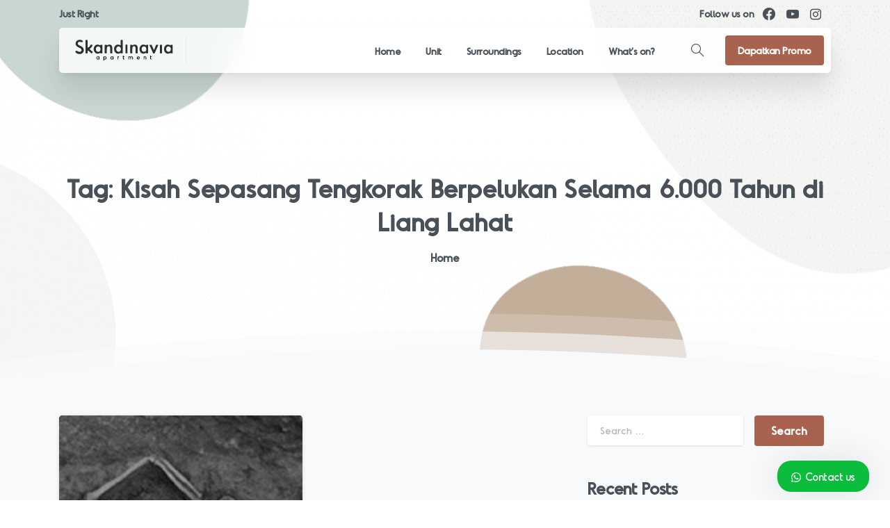

--- FILE ---
content_type: text/html; charset=UTF-8
request_url: https://skandinavia.co.id/tag/kisah-sepasang-tengkorak-berpelukan-selama-6-000-tahun-di-liang-lahat/
body_size: 23151
content:
<!doctype html>
<html lang="en-US">
<head>
	<meta charset="UTF-8">
	<meta name="viewport" content="width=device-width, initial-scale=1, user-scalable=0">
	<link rel="profile" href="https://gmpg.org/xfn/11">
	<link rel="pingback" href="https://skandinavia.co.id/xmlrpc.php" />
	<title>Kisah Sepasang Tengkorak Berpelukan Selama 6.000 Tahun di Liang Lahat &#8211; Skandinavia Apartment</title>
<link data-rocket-preload as="style" href="https://fonts.googleapis.com/css?family=odudo-regular%3A400%2C700&#038;display=swap" rel="preload">
<link href="https://fonts.googleapis.com/css?family=odudo-regular%3A400%2C700&#038;display=swap" media="print" onload="this.media=&#039;all&#039;" rel="stylesheet">
<noscript><link rel="stylesheet" href="https://fonts.googleapis.com/css?family=odudo-regular%3A400%2C700&#038;display=swap"></noscript>
<!-- Google tag (gtag.js) consent mode dataLayer added by Site Kit -->
<script type="text/javascript" id="google_gtagjs-js-consent-mode-data-layer">
/* <![CDATA[ */
window.dataLayer = window.dataLayer || [];function gtag(){dataLayer.push(arguments);}
gtag('consent', 'default', {"ad_personalization":"denied","ad_storage":"denied","ad_user_data":"denied","analytics_storage":"denied","functionality_storage":"denied","security_storage":"denied","personalization_storage":"denied","region":["AT","BE","BG","CH","CY","CZ","DE","DK","EE","ES","FI","FR","GB","GR","HR","HU","IE","IS","IT","LI","LT","LU","LV","MT","NL","NO","PL","PT","RO","SE","SI","SK"],"wait_for_update":500});
window._googlesitekitConsentCategoryMap = {"statistics":["analytics_storage"],"marketing":["ad_storage","ad_user_data","ad_personalization"],"functional":["functionality_storage","security_storage"],"preferences":["personalization_storage"]};
window._googlesitekitConsents = {"ad_personalization":"denied","ad_storage":"denied","ad_user_data":"denied","analytics_storage":"denied","functionality_storage":"denied","security_storage":"denied","personalization_storage":"denied","region":["AT","BE","BG","CH","CY","CZ","DE","DK","EE","ES","FI","FR","GB","GR","HR","HU","IE","IS","IT","LI","LT","LU","LV","MT","NL","NO","PL","PT","RO","SE","SI","SK"],"wait_for_update":500};
/* ]]> */
</script>
<!-- End Google tag (gtag.js) consent mode dataLayer added by Site Kit -->
<meta name="robots" content="index, follow, max-snippet:-1, max-image-preview:large, max-video-preview:-1">
<link rel="canonical" href="https://skandinavia.co.id/tag/kisah-sepasang-tengkorak-berpelukan-selama-6-000-tahun-di-liang-lahat/">
<meta property="og:url" content="https://skandinavia.co.id/tag/kisah-sepasang-tengkorak-berpelukan-selama-6-000-tahun-di-liang-lahat/">
<meta property="og:site_name" content="Skandinavia Apartment">
<meta property="og:locale" content="en_US">
<meta property="og:type" content="object">
<meta property="og:title" content="Kisah Sepasang Tengkorak Berpelukan Selama 6.000 Tahun di Liang Lahat - Skandinavia Apartment">
<meta property="fb:pages" content="">
<meta property="fb:admins" content="">
<meta property="fb:app_id" content="">
<meta name="twitter:card" content="summary">
<meta name="twitter:site" content="">
<meta name="twitter:creator" content="">
<meta name="twitter:title" content="Kisah Sepasang Tengkorak Berpelukan Selama 6.000 Tahun di Liang Lahat - Skandinavia Apartment">
<link rel='dns-prefetch' href='//www.googletagmanager.com' />
<link rel='dns-prefetch' href='//pagead2.googlesyndication.com' />
<link href='https://fonts.gstatic.com' crossorigin rel='preconnect' />
<link rel="alternate" type="application/rss+xml" title="Skandinavia Apartment &raquo; Feed" href="https://skandinavia.co.id/feed/" />
<link rel="alternate" type="application/rss+xml" title="Skandinavia Apartment &raquo; Comments Feed" href="https://skandinavia.co.id/comments/feed/" />
<script type="text/javascript" id="wpp-js" src="https://skandinavia.co.id/wp-content/plugins/wordpress-popular-posts/assets/js/wpp.min.js?ver=7.3.6" data-sampling="0" data-sampling-rate="100" data-api-url="https://skandinavia.co.id/wp-json/wordpress-popular-posts" data-post-id="0" data-token="7d341d123a" data-lang="0" data-debug="0"></script>
<link rel="alternate" type="application/rss+xml" title="Skandinavia Apartment &raquo; Kisah Sepasang Tengkorak Berpelukan Selama 6.000 Tahun di Liang Lahat Tag Feed" href="https://skandinavia.co.id/tag/kisah-sepasang-tengkorak-berpelukan-selama-6-000-tahun-di-liang-lahat/feed/" />
		<style>
			.lazyload,
			.lazyloading {
				max-width: 100%;
			}
		</style>
				<style>
			.smush-dimensions {
				--smush-image-aspect-ratio: auto;
				aspect-ratio: var(--smush-image-aspect-ratio);
			}
		</style>
		<style id='wp-img-auto-sizes-contain-inline-css' type='text/css'>
img:is([sizes=auto i],[sizes^="auto," i]){contain-intrinsic-size:3000px 1500px}
/*# sourceURL=wp-img-auto-sizes-contain-inline-css */
</style>
<style id='wp-emoji-styles-inline-css' type='text/css'>

	img.wp-smiley, img.emoji {
		display: inline !important;
		border: none !important;
		box-shadow: none !important;
		height: 1em !important;
		width: 1em !important;
		margin: 0 0.07em !important;
		vertical-align: -0.1em !important;
		background: none !important;
		padding: 0 !important;
	}
/*# sourceURL=wp-emoji-styles-inline-css */
</style>
<link rel='stylesheet' id='wp-block-library-css' href='https://skandinavia.co.id/wp-includes/css/dist/block-library/style.min.css?ver=6.9' type='text/css' media='all' />
<style id='global-styles-inline-css' type='text/css'>
:root{--wp--preset--aspect-ratio--square: 1;--wp--preset--aspect-ratio--4-3: 4/3;--wp--preset--aspect-ratio--3-4: 3/4;--wp--preset--aspect-ratio--3-2: 3/2;--wp--preset--aspect-ratio--2-3: 2/3;--wp--preset--aspect-ratio--16-9: 16/9;--wp--preset--aspect-ratio--9-16: 9/16;--wp--preset--color--black: #000000;--wp--preset--color--cyan-bluish-gray: #abb8c3;--wp--preset--color--white: #ffffff;--wp--preset--color--pale-pink: #f78da7;--wp--preset--color--vivid-red: #cf2e2e;--wp--preset--color--luminous-vivid-orange: #ff6900;--wp--preset--color--luminous-vivid-amber: #fcb900;--wp--preset--color--light-green-cyan: #7bdcb5;--wp--preset--color--vivid-green-cyan: #00d084;--wp--preset--color--pale-cyan-blue: #8ed1fc;--wp--preset--color--vivid-cyan-blue: #0693e3;--wp--preset--color--vivid-purple: #9b51e0;--wp--preset--gradient--vivid-cyan-blue-to-vivid-purple: linear-gradient(135deg,rgb(6,147,227) 0%,rgb(155,81,224) 100%);--wp--preset--gradient--light-green-cyan-to-vivid-green-cyan: linear-gradient(135deg,rgb(122,220,180) 0%,rgb(0,208,130) 100%);--wp--preset--gradient--luminous-vivid-amber-to-luminous-vivid-orange: linear-gradient(135deg,rgb(252,185,0) 0%,rgb(255,105,0) 100%);--wp--preset--gradient--luminous-vivid-orange-to-vivid-red: linear-gradient(135deg,rgb(255,105,0) 0%,rgb(207,46,46) 100%);--wp--preset--gradient--very-light-gray-to-cyan-bluish-gray: linear-gradient(135deg,rgb(238,238,238) 0%,rgb(169,184,195) 100%);--wp--preset--gradient--cool-to-warm-spectrum: linear-gradient(135deg,rgb(74,234,220) 0%,rgb(151,120,209) 20%,rgb(207,42,186) 40%,rgb(238,44,130) 60%,rgb(251,105,98) 80%,rgb(254,248,76) 100%);--wp--preset--gradient--blush-light-purple: linear-gradient(135deg,rgb(255,206,236) 0%,rgb(152,150,240) 100%);--wp--preset--gradient--blush-bordeaux: linear-gradient(135deg,rgb(254,205,165) 0%,rgb(254,45,45) 50%,rgb(107,0,62) 100%);--wp--preset--gradient--luminous-dusk: linear-gradient(135deg,rgb(255,203,112) 0%,rgb(199,81,192) 50%,rgb(65,88,208) 100%);--wp--preset--gradient--pale-ocean: linear-gradient(135deg,rgb(255,245,203) 0%,rgb(182,227,212) 50%,rgb(51,167,181) 100%);--wp--preset--gradient--electric-grass: linear-gradient(135deg,rgb(202,248,128) 0%,rgb(113,206,126) 100%);--wp--preset--gradient--midnight: linear-gradient(135deg,rgb(2,3,129) 0%,rgb(40,116,252) 100%);--wp--preset--font-size--small: 13px;--wp--preset--font-size--medium: 20px;--wp--preset--font-size--large: 36px;--wp--preset--font-size--x-large: 42px;--wp--preset--spacing--20: 0.44rem;--wp--preset--spacing--30: 0.67rem;--wp--preset--spacing--40: 1rem;--wp--preset--spacing--50: 1.5rem;--wp--preset--spacing--60: 2.25rem;--wp--preset--spacing--70: 3.38rem;--wp--preset--spacing--80: 5.06rem;--wp--preset--shadow--natural: 6px 6px 9px rgba(0, 0, 0, 0.2);--wp--preset--shadow--deep: 12px 12px 50px rgba(0, 0, 0, 0.4);--wp--preset--shadow--sharp: 6px 6px 0px rgba(0, 0, 0, 0.2);--wp--preset--shadow--outlined: 6px 6px 0px -3px rgb(255, 255, 255), 6px 6px rgb(0, 0, 0);--wp--preset--shadow--crisp: 6px 6px 0px rgb(0, 0, 0);}:where(body) { margin: 0; }.wp-site-blocks > .alignleft { float: left; margin-right: 2em; }.wp-site-blocks > .alignright { float: right; margin-left: 2em; }.wp-site-blocks > .aligncenter { justify-content: center; margin-left: auto; margin-right: auto; }:where(.is-layout-flex){gap: 0.5em;}:where(.is-layout-grid){gap: 0.5em;}.is-layout-flow > .alignleft{float: left;margin-inline-start: 0;margin-inline-end: 2em;}.is-layout-flow > .alignright{float: right;margin-inline-start: 2em;margin-inline-end: 0;}.is-layout-flow > .aligncenter{margin-left: auto !important;margin-right: auto !important;}.is-layout-constrained > .alignleft{float: left;margin-inline-start: 0;margin-inline-end: 2em;}.is-layout-constrained > .alignright{float: right;margin-inline-start: 2em;margin-inline-end: 0;}.is-layout-constrained > .aligncenter{margin-left: auto !important;margin-right: auto !important;}.is-layout-constrained > :where(:not(.alignleft):not(.alignright):not(.alignfull)){margin-left: auto !important;margin-right: auto !important;}body .is-layout-flex{display: flex;}.is-layout-flex{flex-wrap: wrap;align-items: center;}.is-layout-flex > :is(*, div){margin: 0;}body .is-layout-grid{display: grid;}.is-layout-grid > :is(*, div){margin: 0;}body{padding-top: 0px;padding-right: 0px;padding-bottom: 0px;padding-left: 0px;}a:where(:not(.wp-element-button)){text-decoration: underline;}:root :where(.wp-element-button, .wp-block-button__link){background-color: #32373c;border-width: 0;color: #fff;font-family: inherit;font-size: inherit;font-style: inherit;font-weight: inherit;letter-spacing: inherit;line-height: inherit;padding-top: calc(0.667em + 2px);padding-right: calc(1.333em + 2px);padding-bottom: calc(0.667em + 2px);padding-left: calc(1.333em + 2px);text-decoration: none;text-transform: inherit;}.has-black-color{color: var(--wp--preset--color--black) !important;}.has-cyan-bluish-gray-color{color: var(--wp--preset--color--cyan-bluish-gray) !important;}.has-white-color{color: var(--wp--preset--color--white) !important;}.has-pale-pink-color{color: var(--wp--preset--color--pale-pink) !important;}.has-vivid-red-color{color: var(--wp--preset--color--vivid-red) !important;}.has-luminous-vivid-orange-color{color: var(--wp--preset--color--luminous-vivid-orange) !important;}.has-luminous-vivid-amber-color{color: var(--wp--preset--color--luminous-vivid-amber) !important;}.has-light-green-cyan-color{color: var(--wp--preset--color--light-green-cyan) !important;}.has-vivid-green-cyan-color{color: var(--wp--preset--color--vivid-green-cyan) !important;}.has-pale-cyan-blue-color{color: var(--wp--preset--color--pale-cyan-blue) !important;}.has-vivid-cyan-blue-color{color: var(--wp--preset--color--vivid-cyan-blue) !important;}.has-vivid-purple-color{color: var(--wp--preset--color--vivid-purple) !important;}.has-black-background-color{background-color: var(--wp--preset--color--black) !important;}.has-cyan-bluish-gray-background-color{background-color: var(--wp--preset--color--cyan-bluish-gray) !important;}.has-white-background-color{background-color: var(--wp--preset--color--white) !important;}.has-pale-pink-background-color{background-color: var(--wp--preset--color--pale-pink) !important;}.has-vivid-red-background-color{background-color: var(--wp--preset--color--vivid-red) !important;}.has-luminous-vivid-orange-background-color{background-color: var(--wp--preset--color--luminous-vivid-orange) !important;}.has-luminous-vivid-amber-background-color{background-color: var(--wp--preset--color--luminous-vivid-amber) !important;}.has-light-green-cyan-background-color{background-color: var(--wp--preset--color--light-green-cyan) !important;}.has-vivid-green-cyan-background-color{background-color: var(--wp--preset--color--vivid-green-cyan) !important;}.has-pale-cyan-blue-background-color{background-color: var(--wp--preset--color--pale-cyan-blue) !important;}.has-vivid-cyan-blue-background-color{background-color: var(--wp--preset--color--vivid-cyan-blue) !important;}.has-vivid-purple-background-color{background-color: var(--wp--preset--color--vivid-purple) !important;}.has-black-border-color{border-color: var(--wp--preset--color--black) !important;}.has-cyan-bluish-gray-border-color{border-color: var(--wp--preset--color--cyan-bluish-gray) !important;}.has-white-border-color{border-color: var(--wp--preset--color--white) !important;}.has-pale-pink-border-color{border-color: var(--wp--preset--color--pale-pink) !important;}.has-vivid-red-border-color{border-color: var(--wp--preset--color--vivid-red) !important;}.has-luminous-vivid-orange-border-color{border-color: var(--wp--preset--color--luminous-vivid-orange) !important;}.has-luminous-vivid-amber-border-color{border-color: var(--wp--preset--color--luminous-vivid-amber) !important;}.has-light-green-cyan-border-color{border-color: var(--wp--preset--color--light-green-cyan) !important;}.has-vivid-green-cyan-border-color{border-color: var(--wp--preset--color--vivid-green-cyan) !important;}.has-pale-cyan-blue-border-color{border-color: var(--wp--preset--color--pale-cyan-blue) !important;}.has-vivid-cyan-blue-border-color{border-color: var(--wp--preset--color--vivid-cyan-blue) !important;}.has-vivid-purple-border-color{border-color: var(--wp--preset--color--vivid-purple) !important;}.has-vivid-cyan-blue-to-vivid-purple-gradient-background{background: var(--wp--preset--gradient--vivid-cyan-blue-to-vivid-purple) !important;}.has-light-green-cyan-to-vivid-green-cyan-gradient-background{background: var(--wp--preset--gradient--light-green-cyan-to-vivid-green-cyan) !important;}.has-luminous-vivid-amber-to-luminous-vivid-orange-gradient-background{background: var(--wp--preset--gradient--luminous-vivid-amber-to-luminous-vivid-orange) !important;}.has-luminous-vivid-orange-to-vivid-red-gradient-background{background: var(--wp--preset--gradient--luminous-vivid-orange-to-vivid-red) !important;}.has-very-light-gray-to-cyan-bluish-gray-gradient-background{background: var(--wp--preset--gradient--very-light-gray-to-cyan-bluish-gray) !important;}.has-cool-to-warm-spectrum-gradient-background{background: var(--wp--preset--gradient--cool-to-warm-spectrum) !important;}.has-blush-light-purple-gradient-background{background: var(--wp--preset--gradient--blush-light-purple) !important;}.has-blush-bordeaux-gradient-background{background: var(--wp--preset--gradient--blush-bordeaux) !important;}.has-luminous-dusk-gradient-background{background: var(--wp--preset--gradient--luminous-dusk) !important;}.has-pale-ocean-gradient-background{background: var(--wp--preset--gradient--pale-ocean) !important;}.has-electric-grass-gradient-background{background: var(--wp--preset--gradient--electric-grass) !important;}.has-midnight-gradient-background{background: var(--wp--preset--gradient--midnight) !important;}.has-small-font-size{font-size: var(--wp--preset--font-size--small) !important;}.has-medium-font-size{font-size: var(--wp--preset--font-size--medium) !important;}.has-large-font-size{font-size: var(--wp--preset--font-size--large) !important;}.has-x-large-font-size{font-size: var(--wp--preset--font-size--x-large) !important;}
/*# sourceURL=global-styles-inline-css */
</style>

<link data-minify="1" rel='stylesheet' id='rs-plugin-settings-css' href='https://skandinavia.co.id/wp-content/cache/min/1/wp-content/plugins/revslider/public/assets/css/rs6.css?ver=1768989914' type='text/css' media='all' />
<style id='rs-plugin-settings-inline-css' type='text/css'>
#rs-demo-id {}
/*# sourceURL=rs-plugin-settings-inline-css */
</style>
<link data-minify="1" rel='stylesheet' id='uaf_client_css-css' href='https://skandinavia.co.id/wp-content/cache/min/1/wp-content/uploads/useanyfont/uaf.css?ver=1768989914' type='text/css' media='all' />
<link data-minify="1" rel='stylesheet' id='contact-form-7-css' href='https://skandinavia.co.id/wp-content/cache/min/1/wp-content/plugins/contact-form-7/includes/css/styles.css?ver=1768989914' type='text/css' media='all' />
<link data-minify="1" rel='stylesheet' id='wpcf7-redirect-script-frontend-css' href='https://skandinavia.co.id/wp-content/cache/min/1/wp-content/plugins/wpcf7-redirect/build/assets/frontend-script.css?ver=1768989914' type='text/css' media='all' />
<link data-minify="1" rel='stylesheet' id='wordpress-popular-posts-css-css' href='https://skandinavia.co.id/wp-content/cache/min/1/wp-content/plugins/wordpress-popular-posts/assets/css/wpp.css?ver=1768989914' type='text/css' media='all' />
<link data-minify="1" rel='stylesheet' id='essentials-child-style-css' href='https://skandinavia.co.id/wp-content/cache/min/1/wp-content/themes/essentials-child/style.css?ver=1768989914' type='text/css' media='all' />
<style id='pix-intro-handle-inline-css' type='text/css'>

	 body:not(.render) .pix-overlay-item {
		 opacity: 0 !important;
	 }
	 body:not(.pix-loaded) .pix-wpml-header-btn {
		 opacity: 0;
	 }
		 html:not(.render) {
			 background: #FFFFFF  !important;
		 }
 		 .pix-page-loading-bg:after {
 			 content: " ";
 			 position: fixed;
 			 top: 0;
 			 left: 0;
 			 width: 100vw;
 			 height: 100vh;
 			 display: block;
 			 background: #FFFFFF !important;
 			 pointer-events: none;
			 transform-style: flat;
 			 transform: scaleX(1);
 			 transition: transform .2s cubic-bezier(.27,.76,.38,.87);
 			 transform-origin: right center;
 			 z-index: 99999999999999999999;
 		 }
 		 body.render .pix-page-loading-bg:after {
 			 transform: scaleX(0);
 			 transform-origin: left center;
 		 }.vc_custom_1595247666657{border-top-width: 1px !important;background-color: #ffffff !important;border-top-color: rgba(0,0,0,0.08) !important;border-top-style: solid !important;}.vc_custom_1592037735654{padding-top: 80px !important;padding-bottom: 80px !important;}.vc_custom_1592037544049{border-top-width: 1px !important;padding-top: 20px !important;padding-bottom: 20px !important;border-top-color: rgba(0,0,0,0.08) !important;border-top-style: solid !important;}.vc_custom_1600270428958{padding-bottom: 10px !important;}.vc_custom_1600270225053{padding-top: 5px !important;padding-bottom: 5px !important;}
/*# sourceURL=pix-intro-handle-inline-css */
</style>
<link rel='stylesheet' id='essentials-bootstrap-css' href='https://skandinavia.co.id/wp-content/themes/essentials/inc/scss/bootstrap.min.css?ver=6.9' type='text/css' media='all' />
<link rel='stylesheet' id='pix-flickity-style-css' href='https://skandinavia.co.id/wp-content/themes/essentials/css/build/flickity.min.css?ver=2.1.5' type='text/css' media='all' />
<link data-minify="1" rel='stylesheet' id='essentials-pixicon-font-css' href='https://skandinavia.co.id/wp-content/cache/min/1/wp-content/themes/essentials/css/build/pixicon-main/style.min.css?ver=1768989914' type='text/css' media='all' />
<link rel='stylesheet' id='pix-popups-style-css' href='https://skandinavia.co.id/wp-content/themes/essentials/css/jquery-confirm.min.css?ver=2.1.5' type='text/css' media='all' />
<link rel='stylesheet' id='essentials-select-css-css' href='https://skandinavia.co.id/wp-content/themes/essentials/css/build/bootstrap-select.min.css?ver=2.1.5' type='text/css' media='all' />
<link data-minify="1" rel='stylesheet' id='pix-essentials-style-2-css' href='https://skandinavia.co.id/wp-content/cache/min/1/wp-content/uploads/wp-scss-cache/pix-essentials-style-2.css?ver=1768989914' type='text/css' media='all' />
<link data-minify="1" rel='stylesheet' id='wws-public-style-css' href='https://skandinavia.co.id/wp-content/cache/min/1/wp-content/plugins/wordpress-whatsapp-support/assets/css/wws-public-style.css?ver=1768989914' type='text/css' media='all' />
<style id='wws-public-style-inline-css' type='text/css'>
.wws--bg-color {
            background-color: #0bbc3d;
        }.wws--text-color {
                color: #ffffff;
        }.wws-popup__open-btn {
                padding: 8px 20px;
                font-size: 15px;
                border-radius: 20px;
                display: inline-block;
                margin-top: 15px;
                cursor: pointer;
            }.wws-popup-container--position { 
                    right: 30px; 
                    bottom: 12px; 
                }
                .wws-popup__open-btn { float: right; }
                .wws-gradient--position {
                  bottom: 0;
                  right: 0;
                  background: radial-gradient(ellipse at bottom right, rgba(29, 39, 54, 0.2) 0, rgba(29, 39, 54, 0) 72%);
                }@media( max-width: 720px ) {
                .wws-popup__open-btn {
                    padding: 0 !important;
                    width: 60px !important;
                    height: 60px !important;
                    border-radius: 50% !important;
                    display: flex !important;
                    justify-content: center !important;
                    align-items: center !important;
                    font-size: 30px !important;
                }
                .wws-popup__open-btn > svg {
                    padding-right: 0;
                    width: 30px;
                    height: 30px;
                }
                .wws-popup__open-btn span { display: none; }
            }
/*# sourceURL=wws-public-style-inline-css */
</style>
<link data-minify="1" rel='stylesheet' id='wws-public-template-css' href='https://skandinavia.co.id/wp-content/cache/min/1/wp-content/plugins/wordpress-whatsapp-support/assets/css/wws-public-template-1.css?ver=1768989914' type='text/css' media='all' />
<script type="text/javascript" src="https://skandinavia.co.id/wp-includes/js/jquery/jquery.min.js?ver=3.7.1" id="jquery-core-js"></script>
<script type="text/javascript" src="https://skandinavia.co.id/wp-includes/js/jquery/jquery-migrate.min.js?ver=3.4.1" id="jquery-migrate-js"></script>
<script type="text/javascript" src="https://skandinavia.co.id/wp-content/plugins/revslider/public/assets/js/rbtools.min.js?ver=6.4.8" id="tp-tools-js"></script>
<script type="text/javascript" src="https://skandinavia.co.id/wp-content/plugins/revslider/public/assets/js/rs6.min.js?ver=6.4.11" id="revmin-js"></script>

<!-- Google tag (gtag.js) snippet added by Site Kit -->
<!-- Google Analytics snippet added by Site Kit -->
<script type="text/javascript" src="https://www.googletagmanager.com/gtag/js?id=G-CC1VKWV8PP" id="google_gtagjs-js" async></script>
<script type="text/javascript" id="google_gtagjs-js-after">
/* <![CDATA[ */
window.dataLayer = window.dataLayer || [];function gtag(){dataLayer.push(arguments);}
gtag("set","linker",{"domains":["skandinavia.co.id"]});
gtag("js", new Date());
gtag("set", "developer_id.dZTNiMT", true);
gtag("config", "G-CC1VKWV8PP");
 window._googlesitekit = window._googlesitekit || {}; window._googlesitekit.throttledEvents = []; window._googlesitekit.gtagEvent = (name, data) => { var key = JSON.stringify( { name, data } ); if ( !! window._googlesitekit.throttledEvents[ key ] ) { return; } window._googlesitekit.throttledEvents[ key ] = true; setTimeout( () => { delete window._googlesitekit.throttledEvents[ key ]; }, 5 ); gtag( "event", name, { ...data, event_source: "site-kit" } ); }; 
//# sourceURL=google_gtagjs-js-after
/* ]]> */
</script>
<link rel="https://api.w.org/" href="https://skandinavia.co.id/wp-json/" /><link rel="alternate" title="JSON" type="application/json" href="https://skandinavia.co.id/wp-json/wp/v2/tags/3862" /><meta name="generator" content="Site Kit by Google 1.170.0" /><!-- Pixel Code - https://pulse.satia.id/ -->
<script defer src="https://pulse.satia.id/pixel/PJxtW57zwAnKlIga"></script>
<!-- END Pixel Code -->

<!-- Google tag (gtag.js) -->
<script async src="https://www.googletagmanager.com/gtag/js?id=G-CC1VKWV8PP"></script>
<script>
  window.dataLayer = window.dataLayer || [];
  function gtag(){dataLayer.push(arguments);}
  gtag('js', new Date());

  gtag('config', 'G-CC1VKWV8PP');
</script>            <style id="wpp-loading-animation-styles">@-webkit-keyframes bgslide{from{background-position-x:0}to{background-position-x:-200%}}@keyframes bgslide{from{background-position-x:0}to{background-position-x:-200%}}.wpp-widget-block-placeholder,.wpp-shortcode-placeholder{margin:0 auto;width:60px;height:3px;background:#dd3737;background:linear-gradient(90deg,#dd3737 0%,#571313 10%,#dd3737 100%);background-size:200% auto;border-radius:3px;-webkit-animation:bgslide 1s infinite linear;animation:bgslide 1s infinite linear}</style>
            		<script>
			document.documentElement.className = document.documentElement.className.replace('no-js', 'js');
		</script>
				<style>
			.no-js img.lazyload {
				display: none;
			}

			figure.wp-block-image img.lazyloading {
				min-width: 150px;
			}

			.lazyload,
			.lazyloading {
				--smush-placeholder-width: 100px;
				--smush-placeholder-aspect-ratio: 1/1;
				width: var(--smush-image-width, var(--smush-placeholder-width)) !important;
				aspect-ratio: var(--smush-image-aspect-ratio, var(--smush-placeholder-aspect-ratio)) !important;
			}

						.lazyload, .lazyloading {
				opacity: 0;
			}

			.lazyloaded {
				opacity: 1;
				transition: opacity 400ms;
				transition-delay: 0ms;
			}

					</style>
		
<!-- Google AdSense meta tags added by Site Kit -->
<meta name="google-adsense-platform-account" content="ca-host-pub-2644536267352236">
<meta name="google-adsense-platform-domain" content="sitekit.withgoogle.com">
<!-- End Google AdSense meta tags added by Site Kit -->
<meta name="generator" content="Elementor 3.33.0; features: e_font_icon_svg, additional_custom_breakpoints; settings: css_print_method-external, google_font-enabled, font_display-swap">
			<style>
				.e-con.e-parent:nth-of-type(n+4):not(.e-lazyloaded):not(.e-no-lazyload),
				.e-con.e-parent:nth-of-type(n+4):not(.e-lazyloaded):not(.e-no-lazyload) * {
					background-image: none !important;
				}
				@media screen and (max-height: 1024px) {
					.e-con.e-parent:nth-of-type(n+3):not(.e-lazyloaded):not(.e-no-lazyload),
					.e-con.e-parent:nth-of-type(n+3):not(.e-lazyloaded):not(.e-no-lazyload) * {
						background-image: none !important;
					}
				}
				@media screen and (max-height: 640px) {
					.e-con.e-parent:nth-of-type(n+2):not(.e-lazyloaded):not(.e-no-lazyload),
					.e-con.e-parent:nth-of-type(n+2):not(.e-lazyloaded):not(.e-no-lazyload) * {
						background-image: none !important;
					}
				}
			</style>
			<meta name="generator" content="Powered by WPBakery Page Builder - drag and drop page builder for WordPress."/>

<!-- Google Tag Manager snippet added by Site Kit -->
<script type="text/javascript">
/* <![CDATA[ */

			( function( w, d, s, l, i ) {
				w[l] = w[l] || [];
				w[l].push( {'gtm.start': new Date().getTime(), event: 'gtm.js'} );
				var f = d.getElementsByTagName( s )[0],
					j = d.createElement( s ), dl = l != 'dataLayer' ? '&l=' + l : '';
				j.async = true;
				j.src = 'https://www.googletagmanager.com/gtm.js?id=' + i + dl;
				f.parentNode.insertBefore( j, f );
			} )( window, document, 'script', 'dataLayer', 'GTM-NNBKTP5' );
			
/* ]]> */
</script>

<!-- End Google Tag Manager snippet added by Site Kit -->

<!-- Google AdSense snippet added by Site Kit -->
<script type="text/javascript" async="async" src="https://pagead2.googlesyndication.com/pagead/js/adsbygoogle.js?client=ca-pub-6710420881903093&amp;host=ca-host-pub-2644536267352236" crossorigin="anonymous"></script>

<!-- End Google AdSense snippet added by Site Kit -->
<meta name="generator" content="Powered by Slider Revolution 6.4.11 - responsive, Mobile-Friendly Slider Plugin for WordPress with comfortable drag and drop interface." />
<link rel="icon" href="https://skandinavia.co.id/wp-content/uploads/2024/09/cropped-Desain-tanpa-judul-2-1-32x32.png" sizes="32x32" />
<link rel="icon" href="https://skandinavia.co.id/wp-content/uploads/2024/09/cropped-Desain-tanpa-judul-2-1-192x192.png" sizes="192x192" />
<link rel="apple-touch-icon" href="https://skandinavia.co.id/wp-content/uploads/2024/09/cropped-Desain-tanpa-judul-2-1-180x180.png" />
<meta name="msapplication-TileImage" content="https://skandinavia.co.id/wp-content/uploads/2024/09/cropped-Desain-tanpa-judul-2-1-270x270.png" />
<script type="text/javascript">function setREVStartSize(e){
			//window.requestAnimationFrame(function() {				 
				window.RSIW = window.RSIW===undefined ? window.innerWidth : window.RSIW;	
				window.RSIH = window.RSIH===undefined ? window.innerHeight : window.RSIH;	
				try {								
					var pw = document.getElementById(e.c).parentNode.offsetWidth,
						newh;
					pw = pw===0 || isNaN(pw) ? window.RSIW : pw;
					e.tabw = e.tabw===undefined ? 0 : parseInt(e.tabw);
					e.thumbw = e.thumbw===undefined ? 0 : parseInt(e.thumbw);
					e.tabh = e.tabh===undefined ? 0 : parseInt(e.tabh);
					e.thumbh = e.thumbh===undefined ? 0 : parseInt(e.thumbh);
					e.tabhide = e.tabhide===undefined ? 0 : parseInt(e.tabhide);
					e.thumbhide = e.thumbhide===undefined ? 0 : parseInt(e.thumbhide);
					e.mh = e.mh===undefined || e.mh=="" || e.mh==="auto" ? 0 : parseInt(e.mh,0);		
					if(e.layout==="fullscreen" || e.l==="fullscreen") 						
						newh = Math.max(e.mh,window.RSIH);					
					else{					
						e.gw = Array.isArray(e.gw) ? e.gw : [e.gw];
						for (var i in e.rl) if (e.gw[i]===undefined || e.gw[i]===0) e.gw[i] = e.gw[i-1];					
						e.gh = e.el===undefined || e.el==="" || (Array.isArray(e.el) && e.el.length==0)? e.gh : e.el;
						e.gh = Array.isArray(e.gh) ? e.gh : [e.gh];
						for (var i in e.rl) if (e.gh[i]===undefined || e.gh[i]===0) e.gh[i] = e.gh[i-1];
											
						var nl = new Array(e.rl.length),
							ix = 0,						
							sl;					
						e.tabw = e.tabhide>=pw ? 0 : e.tabw;
						e.thumbw = e.thumbhide>=pw ? 0 : e.thumbw;
						e.tabh = e.tabhide>=pw ? 0 : e.tabh;
						e.thumbh = e.thumbhide>=pw ? 0 : e.thumbh;					
						for (var i in e.rl) nl[i] = e.rl[i]<window.RSIW ? 0 : e.rl[i];
						sl = nl[0];									
						for (var i in nl) if (sl>nl[i] && nl[i]>0) { sl = nl[i]; ix=i;}															
						var m = pw>(e.gw[ix]+e.tabw+e.thumbw) ? 1 : (pw-(e.tabw+e.thumbw)) / (e.gw[ix]);					
						newh =  (e.gh[ix] * m) + (e.tabh + e.thumbh);
					}				
					if(window.rs_init_css===undefined) window.rs_init_css = document.head.appendChild(document.createElement("style"));					
					document.getElementById(e.c).height = newh+"px";
					window.rs_init_css.innerHTML += "#"+e.c+"_wrapper { height: "+newh+"px }";				
				} catch(e){
					console.log("Failure at Presize of Slider:" + e)
				}					   
			//});
		  };</script>
<noscript><style> .wpb_animate_when_almost_visible { opacity: 1; }</style></noscript><style id='pix-intro-area-handle-inline-css' type='text/css'>
.pix-intro-container { padding-top:130px;padding-bottom:140px; }
/*# sourceURL=pix-intro-area-handle-inline-css */
</style>
<link data-minify="1" rel='stylesheet' id='js_composer_front-css' href='https://skandinavia.co.id/wp-content/cache/min/1/wp-content/plugins/js_composer/assets/css/js_composer.min.css?ver=1768989914' type='text/css' media='all' />
<link data-minify="1" rel='stylesheet' id='pixfort-likes-css' href='https://skandinavia.co.id/wp-content/cache/min/1/wp-content/plugins/pixfort-likes/styles/pixfort-likes.css?ver=1768989914' type='text/css' media='all' />
<link data-minify="1" rel='stylesheet' id='pixfort-likes-odometer-css' href='https://skandinavia.co.id/wp-content/cache/min/1/wp-content/plugins/pixfort-likes/styles/odometer-theme-default.css?ver=1768989914' type='text/css' media='all' />

<meta name="generator" content="WP Rocket 3.19.4" data-wpr-features="wpr_minify_js wpr_minify_css wpr_desktop" /></head>
<body data-rsssl=1 class="archive tag tag-kisah-sepasang-tengkorak-berpelukan-selama-6-000-tahun-di-liang-lahat tag-3862 wp-theme-essentials wp-child-theme-essentials-child non-logged-in hfeed  pix-is-sticky-footer  wpb-js-composer js-comp-ver-6.8.0 vc_responsive elementor-default elementor-kit-30107" style="">
		<!-- Google Tag Manager (noscript) snippet added by Site Kit -->
		<noscript>
			<iframe data-src="https://www.googletagmanager.com/ns.html?id=GTM-NNBKTP5" height="0" width="0" style="display:none;visibility:hidden" src="[data-uri]" class="lazyload" data-load-mode="1"></iframe>
		</noscript>
		<!-- End Google Tag Manager (noscript) snippet added by Site Kit -->
		<div data-rocket-location-hash="d9184c3a7638df42aeab9ca3b83b8c49" class="pix-page-loading-bg"></div>
<div data-rocket-location-hash="47e8e92834a952856723ea1ddd263e63" class="pix-loading-circ-path"></div>
<div data-rocket-location-hash="8474859060faa24e2bec4badbf3be224" id="page" class="site bg-white">
	        <div data-rocket-location-hash="2fec43b7caaacfc645d28ec12c2c4bec" class="pix-header-boxed pix-is-sticky-header position-relative">
            <div data-rocket-location-hash="a17e20d98e96bab5bdb74940d04bc956" class="position-absolute w-100 ">
                 <div class="pix-topbar position-relative pix-header-desktop pix-topbar-normal  bg-transparent  text-white sticky-top2 p-sticky" style="z-index:999998;" >
     <div data-rocket-location-hash="ca23f7c07336b7cf8c7766d2ffffc9d9" class="container">
         <div class="row d-flex align-items-center align-items-stretch">
                          <div class="col-12 col-lg-6 column pix-header-min-height text-left justify-content-start py-md-0 d-flex align-items-center">
 				        <div class="d-inline-flex align-items-center2 line-height-1 pix-py-5 pix-hover-item mb-0">
            <a data-anim-type="disabled" class="text-body-default font-weight-bold btn btn-link p-0 line-height-1 pix-header-text text-sm  d-inline-flex2 align-items-center2" href=""  style="" >
                Just Right</span>
                            </a></div>
                         </div>

                                       <div class="col-12 col-lg-6 column text-right justify-content-end pix-header-min-height py-md-0 d-flex align-items-center justify-content-end">
 				        <div data-anim-type="disabled" class="d-inline-flex line-height-1 align-items-center text-sm pix-header-text pix-py-5 text-body-default font-weight-bold mb-0">
                        <span class="line-height-1">Follow us on</span>
        </div>
            <div class="pix-px-5 d-inline-block2 d-inline-flex align-items-between pix-social text-18 " data-anim-type="disabled">
                    <a class="d-flex align-items-center pix-header-text text-body-default" target="_self"  href="https://www.facebook.com/SkandinaviaApt" title="Facebook"><i class="pixicon-facebook3 px-2" ></i></a>
                        <a class="d-flex align-items-center pix-header-text text-body-default" target="_self"  href="https://www.youtube.com/c/SkandinaviaApartment" title="youtube"><i class="pixicon-youtube3 px-2" ></i></a>
                        <a class="d-flex align-items-center pix-header-text text-body-default" target="_self"  href="https://www.instagram.com/skandinaviaapartment" title="instagram"><i class="pixicon-instagram2 px-2" ></i></a>
                </div>
                 </div>

         </div>
              </div>
      </div>
                <div class="pix-header-placeholder position-relative d-block w-100">
                        <header id="masthead" class="pix-header pix-header-desktop d-block2 pix-header-normal2 pix-scroll-shadow sticky-top2 position-relative pix-header-box " data-text="body-default" data-text-scroll="body-default">
     <div data-rocket-location-hash="04b24f2a01e05ca636ff58e62299aa1e" class="container">
         <div class="pix-header-box-part shadow-lg pix-main-part pix-header-container-area bg-light-blur pix-header-box-rounded-top rounded-xl rounded-xl" data-bg-class="bg-light-blur" data-bg-color=""  style="" data-scroll-class="bg-light-blur" data-scroll-color="" >
             <nav class="navbar pix-main-menu navbar-hover-drop navbar-expand-lg navbar-light text-left justify-content-start">
    				        <span class="mx-1"></span>
            <div class="slide-in-container d-flex align-items-center">
        <div class="d-inline-block animate-in slide-in-container" data-anim-type="slide-in-up" style="">
                                    <a class="navbar-brand" href="https://skandinavia.co.id/" target="" rel="home">
                            <img class="pix-logo lazyload" height="35" width="" data-src="https://skandinavia.co.id/wp-content/uploads/2020/09/Skandi-Logo-SVG-01.svg" alt="Skandinavia Apartment" style="height:35px;width:auto;"  src="[data-uri]">
                                                            <img class="pix-logo-scroll lazyload" data-src="https://skandinavia.co.id/wp-content/uploads/2020/09/Skandi-Logo-SVG-01.svg" alt="Skandinavia Apartment" style="height:35px;width:auto;" src="[data-uri]">
                                                        </a>
                                </div>
    </div>
            <div class="d-inline-flex pix-px-5 mx-2">
            <div class="bg-gray-2 pix-header-divider   pix-sm" data-color="gray-2" data-scroll-color=""></div>
                    </div>
        <div id="navbarNav-321" class="collapse navbar-collapse align-self-stretch   justify-content-end "><ul id="menu-skandinavia-menu" class="navbar-nav nav-style-megamenu align-self-stretch align-items-center "><li itemscope="itemscope" itemtype="https://www.schema.org/SiteNavigationElement" id="menu-item-14289" class="menu-item menu-item-type-post_type menu-item-object-page menu-item-home menu-item-14289 nav-item dropdown d-lg-flex nav-item-display align-self-stretch overflow-visible align-items-center"><a title="Home" class="text-body-default font-weight-bold pix-nav-link  nav-link animate-in" target="_self" href="https://skandinavia.co.id/" data-anim-type="fade-in"><span class="pix-dropdown-title text-sm  pix-header-text">Home</span></a></li>
<li itemscope="itemscope" itemtype="https://www.schema.org/SiteNavigationElement" id="menu-item-13297" class="menu-item menu-item-type-custom menu-item-object-custom menu-item-has-children dropdown menu-item-13297 nav-item dropdown d-lg-flex nav-item-display align-self-stretch overflow-visible align-items-center mega-item pix-mega-style-default"><a title="Unit" class="text-body-default font-weight-bold pix-nav-link  dropdown-toggle nav-link animate-in" target="_self" href="#" data-toggle="dropdown" aria-haspopup="true" aria-expanded="false" data-anim-type="fade-in" id="menu-item-dropdown-13297"><span class="pix-dropdown-title text-sm  pix-header-text">Unit</span></a>
<div class="dropdown-menu"  aria-labelledby="menu-item-dropdown-13297" role="navigation">
<div class="submenu-box bg-white overflow-hidden2"><div class="container overflow-hidden"><div class="row w-100">	<div class="col-lg-3 pix-menu-line-right pix-p-202 pix-dropdown-padding"><a href="https://skandinavia.co.id/lagom/" target="" class="mega-col-title d-block text-sm  text-heading-default  font-weight-bold" >Lagom</a>		<div itemscope="itemscope" itemtype="https://www.schema.org/SiteNavigationElement" id="menu-item-31273" class="menu-item menu-item-type-post_type menu-item-object-page menu-item-31273 nav-item dropdown d-lg-flex nav-item-display align-self-stretch overflow-visible align-items-center w-100"><a title="1 Bedroom Suite Lagom Bitte" class="text-body-default font-weight-bold pix-nav-link  dropdown-item" target="_self" href="https://skandinavia.co.id/lagom/1-bedroom-suite-lagom-bitte/"><span class="pix-dropdown-title  text-body-default  font-weight-bold">1 Bedroom Suite Lagom Bitte</span></a></div>
		<div itemscope="itemscope" itemtype="https://www.schema.org/SiteNavigationElement" id="menu-item-31272" class="menu-item menu-item-type-post_type menu-item-object-page menu-item-31272 nav-item dropdown d-lg-flex nav-item-display align-self-stretch overflow-visible align-items-center w-100"><a title="2 Bedroom Junior Lagom Bitte" class="text-body-default font-weight-bold pix-nav-link  dropdown-item" target="_self" href="https://skandinavia.co.id/lagom/2-bedroom-junior-lagom-bitte-2/"><span class="pix-dropdown-title  text-body-default  font-weight-bold">2 Bedroom Junior Lagom Bitte</span></a></div>
	</div>
	<div class="col-lg-3 pix-menu-line-right pix-p-202 pix-dropdown-padding"><a href="https://skandinavia.co.id/dreams-come-true/" target="" class="mega-col-title d-block text-sm  text-heading-default  font-weight-bold" >Dreams Come True</a>		<div itemscope="itemscope" itemtype="https://www.schema.org/SiteNavigationElement" id="menu-item-31282" class="menu-item menu-item-type-post_type menu-item-object-page menu-item-31282 nav-item dropdown d-lg-flex nav-item-display align-self-stretch overflow-visible align-items-center w-100"><a title="1 Bedroom Unit" class="text-body-default font-weight-bold pix-nav-link  dropdown-item" target="_self" href="https://skandinavia.co.id/dreams-come-true/1-bedroom-unit/"><span class="pix-dropdown-title  text-body-default  font-weight-bold">1 Bedroom Unit</span></a></div>
		<div itemscope="itemscope" itemtype="https://www.schema.org/SiteNavigationElement" id="menu-item-15678" class="menu-item menu-item-type-post_type menu-item-object-page menu-item-15678 nav-item dropdown d-lg-flex nav-item-display align-self-stretch overflow-visible align-items-center w-100"><a title="2 Bedroom" class="text-body-default font-weight-bold pix-nav-link  dropdown-item" target="_self" href="https://skandinavia.co.id/dreams-come-true/2-bedroom/"><span class="pix-dropdown-title  text-body-default  font-weight-bold">2 Bedroom</span></a></div>
		<div itemscope="itemscope" itemtype="https://www.schema.org/SiteNavigationElement" id="menu-item-15677" class="menu-item menu-item-type-post_type menu-item-object-page menu-item-15677 nav-item dropdown d-lg-flex nav-item-display align-self-stretch overflow-visible align-items-center w-100"><a title="2 Bedroom Corner" class="text-body-default font-weight-bold pix-nav-link  dropdown-item" target="_self" href="https://skandinavia.co.id/dreams-come-true/2-bedroom-corner/"><span class="pix-dropdown-title  text-body-default  font-weight-bold">2 Bedroom Corner</span></a></div>
		<div itemscope="itemscope" itemtype="https://www.schema.org/SiteNavigationElement" id="menu-item-15676" class="menu-item menu-item-type-post_type menu-item-object-page menu-item-15676 nav-item dropdown d-lg-flex nav-item-display align-self-stretch overflow-visible align-items-center w-100"><a title="2 Bedroom Deluxe" class="text-body-default font-weight-bold pix-nav-link  dropdown-item" target="_self" href="https://skandinavia.co.id/dreams-come-true/2-bedroom-deluxe/"><span class="pix-dropdown-title  text-body-default  font-weight-bold">2 Bedroom Deluxe</span></a></div>
		<div itemscope="itemscope" itemtype="https://www.schema.org/SiteNavigationElement" id="menu-item-15675" class="menu-item menu-item-type-post_type menu-item-object-page menu-item-15675 nav-item dropdown d-lg-flex nav-item-display align-self-stretch overflow-visible align-items-center w-100"><a title="3 Bedroom" class="text-body-default font-weight-bold pix-nav-link  dropdown-item" target="_self" href="https://skandinavia.co.id/dreams-come-true/3-bedroom/"><span class="pix-dropdown-title  text-body-default  font-weight-bold">3 Bedroom</span></a></div>
		<div itemscope="itemscope" itemtype="https://www.schema.org/SiteNavigationElement" id="menu-item-15674" class="menu-item menu-item-type-post_type menu-item-object-page menu-item-15674 nav-item dropdown d-lg-flex nav-item-display align-self-stretch overflow-visible align-items-center w-100"><a title="3 Bedroom Corner" class="text-body-default font-weight-bold pix-nav-link  dropdown-item" target="_self" href="https://skandinavia.co.id/dreams-come-true/3-bedroom-corner/"><span class="pix-dropdown-title  text-body-default  font-weight-bold">3 Bedroom Corner</span></a></div>
		<div itemscope="itemscope" itemtype="https://www.schema.org/SiteNavigationElement" id="menu-item-15673" class="menu-item menu-item-type-post_type menu-item-object-page menu-item-15673 nav-item dropdown d-lg-flex nav-item-display align-self-stretch overflow-visible align-items-center w-100"><a title="3 Bedroom Deluxe" class="text-body-default font-weight-bold pix-nav-link  dropdown-item" target="_self" href="https://skandinavia.co.id/dreams-come-true/3-bedroom-deluxe/"><span class="pix-dropdown-title  text-body-default  font-weight-bold">3 Bedroom Deluxe</span></a></div>
	</div>
	<div class="col-lg-3 pix-menu-line-right pix-p-202 pix-dropdown-padding"><a href="https://skandinavia.co.id/alter-ego/" target="" class="mega-col-title d-block text-sm  text-heading-default  font-weight-bold" >Alter Ego</a>		<div itemscope="itemscope" itemtype="https://www.schema.org/SiteNavigationElement" id="menu-item-15708" class="menu-item menu-item-type-post_type menu-item-object-page menu-item-15708 nav-item dropdown d-lg-flex nav-item-display align-self-stretch overflow-visible align-items-center w-100"><a title="2 Bedroom Jr" class="text-body-default font-weight-bold pix-nav-link  dropdown-item" target="_self" href="https://skandinavia.co.id/alter-ego/2-bedroom-jr/"><span class="pix-dropdown-title  text-body-default  font-weight-bold">2 Bedroom Jr</span></a></div>
		<div itemscope="itemscope" itemtype="https://www.schema.org/SiteNavigationElement" id="menu-item-15707" class="menu-item menu-item-type-post_type menu-item-object-page menu-item-15707 nav-item dropdown d-lg-flex nav-item-display align-self-stretch overflow-visible align-items-center w-100"><a title="2 Bedroom Corner" class="text-body-default font-weight-bold pix-nav-link  dropdown-item" target="_self" href="https://skandinavia.co.id/alter-ego/2-bedroom-corner/"><span class="pix-dropdown-title  text-body-default  font-weight-bold">2 Bedroom Corner</span></a></div>
		<div itemscope="itemscope" itemtype="https://www.schema.org/SiteNavigationElement" id="menu-item-15709" class="menu-item menu-item-type-post_type menu-item-object-page menu-item-15709 nav-item dropdown d-lg-flex nav-item-display align-self-stretch overflow-visible align-items-center w-100"><a title="3 Bedroom Corner" class="text-body-default font-weight-bold pix-nav-link  dropdown-item" target="_self" href="https://skandinavia.co.id/alter-ego/3-bedroom-corner/"><span class="pix-dropdown-title  text-body-default  font-weight-bold">3 Bedroom Corner</span></a></div>
	</div>
	<div class="col-lg-3 pix-menu-line-right pix-p-202 pix-dropdown-padding"><a href="https://www.skandinavia.co.id/designed-by-ikea" target="" class="mega-col-title d-block text-sm  text-heading-default  font-weight-bold" >Designed by IKEA</a>		<div itemscope="itemscope" itemtype="https://www.schema.org/SiteNavigationElement" id="menu-item-31315" class="menu-item menu-item-type-post_type menu-item-object-page menu-item-31315 nav-item dropdown d-lg-flex nav-item-display align-self-stretch overflow-visible align-items-center w-100"><a title="1 Bedroom Suite by IKEA" class="text-body-default font-weight-bold pix-nav-link  dropdown-item" target="_self" href="https://skandinavia.co.id/1-br-suite-by-ikea/"><span class="pix-dropdown-title  text-body-default  font-weight-bold">1 Bedroom Suite by IKEA</span></a></div>
		<div itemscope="itemscope" itemtype="https://www.schema.org/SiteNavigationElement" id="menu-item-31314" class="menu-item menu-item-type-post_type menu-item-object-page menu-item-31314 nav-item dropdown d-lg-flex nav-item-display align-self-stretch overflow-visible align-items-center w-100"><a title="2 Bedroom Junior by IKEA" class="text-body-default font-weight-bold pix-nav-link  dropdown-item" target="_self" href="https://skandinavia.co.id/2-br-junior-by-ikea/"><span class="pix-dropdown-title  text-body-default  font-weight-bold">2 Bedroom Junior by IKEA</span></a></div>
		<div itemscope="itemscope" itemtype="https://www.schema.org/SiteNavigationElement" id="menu-item-31313" class="menu-item menu-item-type-post_type menu-item-object-page menu-item-31313 nav-item dropdown d-lg-flex nav-item-display align-self-stretch overflow-visible align-items-center w-100"><a title="2 Bedroom TOP Level Unit" class="text-body-default font-weight-bold pix-nav-link  dropdown-item" target="_self" href="https://skandinavia.co.id/2-br-top-level-unit/"><span class="pix-dropdown-title  text-body-default  font-weight-bold">2 Bedroom TOP Level Unit</span></a></div>
	</div>
</div>
</div>
</div>
</div>
</li>
<li itemscope="itemscope" itemtype="https://www.schema.org/SiteNavigationElement" id="menu-item-13514" class="menu-item menu-item-type-custom menu-item-object-custom menu-item-home menu-item-13514 nav-item dropdown d-lg-flex nav-item-display align-self-stretch overflow-visible align-items-center"><a title="Surroundings" class="text-body-default font-weight-bold pix-nav-link  nav-link animate-in" target="_self" href="https://skandinavia.co.id/#pix_section_features" data-anim-type="fade-in"><span class="pix-dropdown-title text-sm  pix-header-text">Surroundings</span></a></li>
<li itemscope="itemscope" itemtype="https://www.schema.org/SiteNavigationElement" id="menu-item-17706" class="menu-item menu-item-type-custom menu-item-object-custom menu-item-home menu-item-17706 nav-item dropdown d-lg-flex nav-item-display align-self-stretch overflow-visible align-items-center"><a title="Location" class="text-body-default font-weight-bold pix-nav-link  nav-link animate-in" target="_self" href="https://skandinavia.co.id/#pix_section_contact" data-anim-type="fade-in"><span class="pix-dropdown-title text-sm  pix-header-text">Location</span></a></li>
<li itemscope="itemscope" itemtype="https://www.schema.org/SiteNavigationElement" id="menu-item-13513" class="menu-item menu-item-type-post_type menu-item-object-page current_page_parent menu-item-13513 nav-item dropdown d-lg-flex nav-item-display align-self-stretch overflow-visible align-items-center"><a title="What&#039;s on?" class="text-body-default font-weight-bold pix-nav-link  nav-link animate-in" target="_self" href="https://skandinavia.co.id/whats-on/" data-anim-type="fade-in"><span class="pix-dropdown-title text-sm  pix-header-text">What&#8217;s on?</span></a></li>
<li itemscope="itemscope" itemtype="https://www.schema.org/SiteNavigationElement" id="menu-item-3347" class="menu-item menu-item-type-custom menu-item-object-custom menu-item-3347 nav-item dropdown d-lg-flex nav-item-display align-self-stretch overflow-visible align-items-center"></li>
</ul></div>                <a data-anim-type="fade-in-left" href="#" class="btn pix-header-btn btn-link p-0 pix-px-15 pix-search-btn pix-toggle-overlay m-0 animate-in d-inline-flex align-items-center text-body-default" ><span class="screen-reader-text sr-only">Search</span><i class="pixicon-zoom text-18 pix-header-text font-weight-bold"></i></a>
                    <span class="mx-2"></span>
                <div class="d-inline-flex align-items-center d-inline-block2 text-sm mb-0">
            <a data-anim-type="disabled" class="btn btn-primary pix-popup-link font-weight-bold d-flex2 align-items-center mr-0" href=""  style="" data-popup-link="https://skandinavia.co.id/wp-admin/admin-ajax.php?action=pix_popup_content&amp;id=15632&amp;nonce=2c77404e2f" >
                            <span>Dapatkan Promo</span>
                        </a>
        </div>
                     </nav>
             
         </div>

         



         
                             <div class="pix-header-desktop pix-header-stack  bg-transparent  pix-header-box-part" style="">
                                    <div data-rocket-location-hash="f9357140ee36883ea6064de5d7279a99" class="container">
                  <div class="row">
                                            <div class="col-12 col-lg-4 column text-center  text-left justify-content-start py-md-0 d-flex align-items-center">
          				                      </div>
                                            <div class="col-12 col-lg-4 column text-center  text-center justify-content-center py-md-0 d-flex align-items-center">
          				                      </div>
                                            <div class="col-12 col-lg-4 column text-center  text-right justify-content-end py-md-0 d-flex align-items-center">
          				                      </div>

                  </div>
                  </div>
                                </div>
              

          </div>

 </header>

                </div>
            </div>
        </div>
 <div class="pix-topbar pix-header-mobile pix-topbar-normal bg-white text-white p-sticky py-22 " style="" >
     <div class="container">
         <div class="row">
                          <div class="col-12 column d-flex justify-content-between py-md-02 pix-py-10">
 				    <div class="pix-px-5 d-inline-block2 d-inline-flex align-items-between pix-social text-18 " data-anim-type="disabled">
                    <a class="d-flex align-items-center pix-header-text text-body-default" target="_self"  href="https://www.facebook.com/SkandinaviaApt" title="Facebook"><i class="pixicon-facebook3 px-2" ></i></a>
                        <a class="d-flex align-items-center pix-header-text text-body-default" target="_self"  href="https://www.youtube.com/c/SkandinaviaApartment" title="youtube"><i class="pixicon-youtube3 px-2" ></i></a>
                        <a class="d-flex align-items-center pix-header-text text-body-default" target="_self"  href="https://www.instagram.com/skandinaviaapartment" title="instagram"><i class="pixicon-instagram2 px-2" ></i></a>
                </div>
            <div class="d-inline-flex align-items-center d-inline-block2 text-sm mb-0">
            <a data-anim-type="disabled" class="btn btn-primary btn-sm pix-py-10 pix-popup-link font-weight-bold d-flex2 align-items-center mr-0" href=""  style="" data-popup-link="https://skandinavia.co.id/wp-admin/admin-ajax.php?action=pix_popup_content&amp;id=15632&amp;nonce=2c77404e2f" >
                            <span>Dapatkan Promo</span>
                        </a>
        </div>
                     </div>

         </div>
              </div>
      </div>

    <header data-rocket-location-hash="ff19fe390c74f253ce242ee85c347d72" id="mobile_head" class="pix-header pix-header-mobile d-inline-block pix-header-normal pix-scroll-shadow sticky-top header-scroll2 bg-white" style="">
         <div class="container">
             <nav class="navbar navbar-hover-drop navbar-expand-lg2 navbar-light d-inline-block2 ">
    				    <div class="slide-in-container d-flex align-items-center">
        <div class="d-inline-block animate-in slide-in-container" data-anim-type="slide-in-up" style="">
                                <a class="navbar-brand" href="https://skandinavia.co.id/" target="" rel="home">
                        <img data-src="https://skandinavia.co.id/wp-content/uploads/2020/09/Skandi-Logo-SVG-01.svg" alt="Skandinavia Apartment" style="height:35px;width:auto;" src="[data-uri]" class="lazyload">
                    </a>
                            </div>
    </div>
                <button class="navbar-toggler hamburger--spin hamburger small-menu-toggle" type="button" data-toggle="collapse" data-target="#navbarNav-392" aria-controls="navbarNav-392" aria-expanded="false" aria-label="Toggle navigation">
                <span class="hamburger-box">

                    <span class="hamburger-inner bg-body-default">
                        <span class="hamburger-inner-before bg-body-default"></span>
                        <span class="hamburger-inner-after bg-body-default"></span>
                    </span>

                </span>
            </button>
            <div id="navbarNav-392" class="collapse navbar-collapse align-self-stretch   "><ul id="menu-skandinavia-menu-1" class="navbar-nav nav-style-megamenu align-self-stretch align-items-center "><li itemscope="itemscope" itemtype="https://www.schema.org/SiteNavigationElement" class="menu-item menu-item-type-post_type menu-item-object-page menu-item-home menu-item-14289 nav-item dropdown d-lg-flex nav-item-display align-self-stretch overflow-visible align-items-center"><a title="Home" class="text-body-default font-weight-bold pix-nav-link  nav-link animate-in" target="_self" href="https://skandinavia.co.id/" data-anim-type="fade-in"><span class="pix-dropdown-title text-sm  pix-header-text">Home</span></a></li>
<li itemscope="itemscope" itemtype="https://www.schema.org/SiteNavigationElement" class="menu-item menu-item-type-custom menu-item-object-custom menu-item-has-children dropdown menu-item-13297 nav-item dropdown d-lg-flex nav-item-display align-self-stretch overflow-visible align-items-center mega-item pix-mega-style-default"><a title="Unit" class="text-body-default font-weight-bold pix-nav-link  dropdown-toggle nav-link animate-in" target="_self" href="#" data-toggle="dropdown" aria-haspopup="true" aria-expanded="false" data-anim-type="fade-in" id="menu-item-dropdown-13297"><span class="pix-dropdown-title text-sm  pix-header-text">Unit</span></a>
<div class="dropdown-menu"  aria-labelledby="menu-item-dropdown-13297" role="navigation">
<div class="submenu-box bg-gray-1 overflow-hidden2"><div class="container overflow-hidden"><div class="row w-100">	<div class="col-lg-3 pix-menu-line-right pix-p-202 pix-dropdown-padding"><a href="https://skandinavia.co.id/lagom/" target="" class="mega-col-title d-block text-sm  text-heading-default  font-weight-bold" >Lagom</a>		<div itemscope="itemscope" itemtype="https://www.schema.org/SiteNavigationElement" class="menu-item menu-item-type-post_type menu-item-object-page menu-item-31273 nav-item dropdown d-lg-flex nav-item-display align-self-stretch overflow-visible align-items-center w-100"><a title="1 Bedroom Suite Lagom Bitte" class="text-body-default font-weight-bold pix-nav-link  dropdown-item" target="_self" href="https://skandinavia.co.id/lagom/1-bedroom-suite-lagom-bitte/"><span class="pix-dropdown-title  text-body-default  font-weight-bold">1 Bedroom Suite Lagom Bitte</span></a></div>
		<div itemscope="itemscope" itemtype="https://www.schema.org/SiteNavigationElement" class="menu-item menu-item-type-post_type menu-item-object-page menu-item-31272 nav-item dropdown d-lg-flex nav-item-display align-self-stretch overflow-visible align-items-center w-100"><a title="2 Bedroom Junior Lagom Bitte" class="text-body-default font-weight-bold pix-nav-link  dropdown-item" target="_self" href="https://skandinavia.co.id/lagom/2-bedroom-junior-lagom-bitte-2/"><span class="pix-dropdown-title  text-body-default  font-weight-bold">2 Bedroom Junior Lagom Bitte</span></a></div>
	</div>
	<div class="col-lg-3 pix-menu-line-right pix-p-202 pix-dropdown-padding"><a href="https://skandinavia.co.id/dreams-come-true/" target="" class="mega-col-title d-block text-sm  text-heading-default  font-weight-bold" >Dreams Come True</a>		<div itemscope="itemscope" itemtype="https://www.schema.org/SiteNavigationElement" class="menu-item menu-item-type-post_type menu-item-object-page menu-item-31282 nav-item dropdown d-lg-flex nav-item-display align-self-stretch overflow-visible align-items-center w-100"><a title="1 Bedroom Unit" class="text-body-default font-weight-bold pix-nav-link  dropdown-item" target="_self" href="https://skandinavia.co.id/dreams-come-true/1-bedroom-unit/"><span class="pix-dropdown-title  text-body-default  font-weight-bold">1 Bedroom Unit</span></a></div>
		<div itemscope="itemscope" itemtype="https://www.schema.org/SiteNavigationElement" class="menu-item menu-item-type-post_type menu-item-object-page menu-item-15678 nav-item dropdown d-lg-flex nav-item-display align-self-stretch overflow-visible align-items-center w-100"><a title="2 Bedroom" class="text-body-default font-weight-bold pix-nav-link  dropdown-item" target="_self" href="https://skandinavia.co.id/dreams-come-true/2-bedroom/"><span class="pix-dropdown-title  text-body-default  font-weight-bold">2 Bedroom</span></a></div>
		<div itemscope="itemscope" itemtype="https://www.schema.org/SiteNavigationElement" class="menu-item menu-item-type-post_type menu-item-object-page menu-item-15677 nav-item dropdown d-lg-flex nav-item-display align-self-stretch overflow-visible align-items-center w-100"><a title="2 Bedroom Corner" class="text-body-default font-weight-bold pix-nav-link  dropdown-item" target="_self" href="https://skandinavia.co.id/dreams-come-true/2-bedroom-corner/"><span class="pix-dropdown-title  text-body-default  font-weight-bold">2 Bedroom Corner</span></a></div>
		<div itemscope="itemscope" itemtype="https://www.schema.org/SiteNavigationElement" class="menu-item menu-item-type-post_type menu-item-object-page menu-item-15676 nav-item dropdown d-lg-flex nav-item-display align-self-stretch overflow-visible align-items-center w-100"><a title="2 Bedroom Deluxe" class="text-body-default font-weight-bold pix-nav-link  dropdown-item" target="_self" href="https://skandinavia.co.id/dreams-come-true/2-bedroom-deluxe/"><span class="pix-dropdown-title  text-body-default  font-weight-bold">2 Bedroom Deluxe</span></a></div>
		<div itemscope="itemscope" itemtype="https://www.schema.org/SiteNavigationElement" class="menu-item menu-item-type-post_type menu-item-object-page menu-item-15675 nav-item dropdown d-lg-flex nav-item-display align-self-stretch overflow-visible align-items-center w-100"><a title="3 Bedroom" class="text-body-default font-weight-bold pix-nav-link  dropdown-item" target="_self" href="https://skandinavia.co.id/dreams-come-true/3-bedroom/"><span class="pix-dropdown-title  text-body-default  font-weight-bold">3 Bedroom</span></a></div>
		<div itemscope="itemscope" itemtype="https://www.schema.org/SiteNavigationElement" class="menu-item menu-item-type-post_type menu-item-object-page menu-item-15674 nav-item dropdown d-lg-flex nav-item-display align-self-stretch overflow-visible align-items-center w-100"><a title="3 Bedroom Corner" class="text-body-default font-weight-bold pix-nav-link  dropdown-item" target="_self" href="https://skandinavia.co.id/dreams-come-true/3-bedroom-corner/"><span class="pix-dropdown-title  text-body-default  font-weight-bold">3 Bedroom Corner</span></a></div>
		<div itemscope="itemscope" itemtype="https://www.schema.org/SiteNavigationElement" class="menu-item menu-item-type-post_type menu-item-object-page menu-item-15673 nav-item dropdown d-lg-flex nav-item-display align-self-stretch overflow-visible align-items-center w-100"><a title="3 Bedroom Deluxe" class="text-body-default font-weight-bold pix-nav-link  dropdown-item" target="_self" href="https://skandinavia.co.id/dreams-come-true/3-bedroom-deluxe/"><span class="pix-dropdown-title  text-body-default  font-weight-bold">3 Bedroom Deluxe</span></a></div>
	</div>
	<div class="col-lg-3 pix-menu-line-right pix-p-202 pix-dropdown-padding"><a href="https://skandinavia.co.id/alter-ego/" target="" class="mega-col-title d-block text-sm  text-heading-default  font-weight-bold" >Alter Ego</a>		<div itemscope="itemscope" itemtype="https://www.schema.org/SiteNavigationElement" class="menu-item menu-item-type-post_type menu-item-object-page menu-item-15708 nav-item dropdown d-lg-flex nav-item-display align-self-stretch overflow-visible align-items-center w-100"><a title="2 Bedroom Jr" class="text-body-default font-weight-bold pix-nav-link  dropdown-item" target="_self" href="https://skandinavia.co.id/alter-ego/2-bedroom-jr/"><span class="pix-dropdown-title  text-body-default  font-weight-bold">2 Bedroom Jr</span></a></div>
		<div itemscope="itemscope" itemtype="https://www.schema.org/SiteNavigationElement" class="menu-item menu-item-type-post_type menu-item-object-page menu-item-15707 nav-item dropdown d-lg-flex nav-item-display align-self-stretch overflow-visible align-items-center w-100"><a title="2 Bedroom Corner" class="text-body-default font-weight-bold pix-nav-link  dropdown-item" target="_self" href="https://skandinavia.co.id/alter-ego/2-bedroom-corner/"><span class="pix-dropdown-title  text-body-default  font-weight-bold">2 Bedroom Corner</span></a></div>
		<div itemscope="itemscope" itemtype="https://www.schema.org/SiteNavigationElement" class="menu-item menu-item-type-post_type menu-item-object-page menu-item-15709 nav-item dropdown d-lg-flex nav-item-display align-self-stretch overflow-visible align-items-center w-100"><a title="3 Bedroom Corner" class="text-body-default font-weight-bold pix-nav-link  dropdown-item" target="_self" href="https://skandinavia.co.id/alter-ego/3-bedroom-corner/"><span class="pix-dropdown-title  text-body-default  font-weight-bold">3 Bedroom Corner</span></a></div>
	</div>
	<div class="col-lg-3 pix-menu-line-right pix-p-202 pix-dropdown-padding"><a href="https://www.skandinavia.co.id/designed-by-ikea" target="" class="mega-col-title d-block text-sm  text-heading-default  font-weight-bold" >Designed by IKEA</a>		<div itemscope="itemscope" itemtype="https://www.schema.org/SiteNavigationElement" class="menu-item menu-item-type-post_type menu-item-object-page menu-item-31315 nav-item dropdown d-lg-flex nav-item-display align-self-stretch overflow-visible align-items-center w-100"><a title="1 Bedroom Suite by IKEA" class="text-body-default font-weight-bold pix-nav-link  dropdown-item" target="_self" href="https://skandinavia.co.id/1-br-suite-by-ikea/"><span class="pix-dropdown-title  text-body-default  font-weight-bold">1 Bedroom Suite by IKEA</span></a></div>
		<div itemscope="itemscope" itemtype="https://www.schema.org/SiteNavigationElement" class="menu-item menu-item-type-post_type menu-item-object-page menu-item-31314 nav-item dropdown d-lg-flex nav-item-display align-self-stretch overflow-visible align-items-center w-100"><a title="2 Bedroom Junior by IKEA" class="text-body-default font-weight-bold pix-nav-link  dropdown-item" target="_self" href="https://skandinavia.co.id/2-br-junior-by-ikea/"><span class="pix-dropdown-title  text-body-default  font-weight-bold">2 Bedroom Junior by IKEA</span></a></div>
		<div itemscope="itemscope" itemtype="https://www.schema.org/SiteNavigationElement" class="menu-item menu-item-type-post_type menu-item-object-page menu-item-31313 nav-item dropdown d-lg-flex nav-item-display align-self-stretch overflow-visible align-items-center w-100"><a title="2 Bedroom TOP Level Unit" class="text-body-default font-weight-bold pix-nav-link  dropdown-item" target="_self" href="https://skandinavia.co.id/2-br-top-level-unit/"><span class="pix-dropdown-title  text-body-default  font-weight-bold">2 Bedroom TOP Level Unit</span></a></div>
	</div>
</div>
</div>
</div>
</div>
</li>
<li itemscope="itemscope" itemtype="https://www.schema.org/SiteNavigationElement" class="menu-item menu-item-type-custom menu-item-object-custom menu-item-home menu-item-13514 nav-item dropdown d-lg-flex nav-item-display align-self-stretch overflow-visible align-items-center"><a title="Surroundings" class="text-body-default font-weight-bold pix-nav-link  nav-link animate-in" target="_self" href="https://skandinavia.co.id/#pix_section_features" data-anim-type="fade-in"><span class="pix-dropdown-title text-sm  pix-header-text">Surroundings</span></a></li>
<li itemscope="itemscope" itemtype="https://www.schema.org/SiteNavigationElement" class="menu-item menu-item-type-custom menu-item-object-custom menu-item-home menu-item-17706 nav-item dropdown d-lg-flex nav-item-display align-self-stretch overflow-visible align-items-center"><a title="Location" class="text-body-default font-weight-bold pix-nav-link  nav-link animate-in" target="_self" href="https://skandinavia.co.id/#pix_section_contact" data-anim-type="fade-in"><span class="pix-dropdown-title text-sm  pix-header-text">Location</span></a></li>
<li itemscope="itemscope" itemtype="https://www.schema.org/SiteNavigationElement" class="menu-item menu-item-type-post_type menu-item-object-page current_page_parent menu-item-13513 nav-item dropdown d-lg-flex nav-item-display align-self-stretch overflow-visible align-items-center"><a title="What&#039;s on?" class="text-body-default font-weight-bold pix-nav-link  nav-link animate-in" target="_self" href="https://skandinavia.co.id/whats-on/" data-anim-type="fade-in"><span class="pix-dropdown-title text-sm  pix-header-text">What&#8217;s on?</span></a></li>
<li itemscope="itemscope" itemtype="https://www.schema.org/SiteNavigationElement" class="menu-item menu-item-type-custom menu-item-object-custom menu-item-3347 nav-item dropdown d-lg-flex nav-item-display align-self-stretch overflow-visible align-items-center"></li>
</ul></div>             </nav>
                      </div>
                      <div data-rocket-location-hash="0401cd20b87cdd5201f2492d340bc712" class="pix-header-border bg-gray-2" style="width:100%;height:1px;"></div>
              </header>
    

    <div data-rocket-location-hash="3d9d26d02f5f2503f3788834501b9690" class="pix-main-intro pix-intro-1 bg-transparent">
        <div class="pix-intro-img jarallax" data-jarallax data-speed="0.5" >
    		<img fetchpriority="high" width="1600" height="700" src="https://skandinavia.co.id/wp-content/uploads/2020/06/app-pages-intro-bg1.png" class="jarallax-img pix-opacity-10" alt="" decoding="async" srcset="https://skandinavia.co.id/wp-content/uploads/2020/06/app-pages-intro-bg1.png 1600w, https://skandinavia.co.id/wp-content/uploads/2020/06/app-pages-intro-bg1-300x131.png 300w, https://skandinavia.co.id/wp-content/uploads/2020/06/app-pages-intro-bg1-1024x448.png 1024w, https://skandinavia.co.id/wp-content/uploads/2020/06/app-pages-intro-bg1-768x336.png 768w, https://skandinavia.co.id/wp-content/uploads/2020/06/app-pages-intro-bg1-1536x672.png 1536w" sizes="(max-width: 1600px) 100vw, 1600px" />    	</div>

        <div data-rocket-location-hash="13143bd0722ec7841d2c33ff033f2d77" class="container pix-intro-container ">
            <div class="pix-main-intro-placeholder"></div>

            <div class="row d-flex h-100 justify-content-center">


                <div class="col-xs-12 col-lg-12">
                    <div class="text-center my-2">
    					<h1 class="pix-sliding-headline h3 text-heading-default font-weight-bold" data-class="text-heading-default">Tag: <span>Kisah Sepasang Tengkorak Berpelukan Selama 6.000 Tahun di Liang Lahat</span></h1>	        <nav class="text-center" aria-label="breadcrumb">
	        	<ol class="breadcrumb px-0 justify-content-center">
	        		<li class="breadcrumb-item animate-in" data-anim-type="fade-in-left" data-anim-delay="500"><a class="text-body-default" href="https://skandinavia.co.id/">Home</a></li>
						</ol>
	        </nav>
			                    </div>
                </div>


            </div>
        </div>
        <div data-rocket-location-hash="7cc8a99ff60ffc9ed485c69ee940252a" class="">
    	<div class="pix-divider pix-bottom-divider" data-style="style-6" style="bottom:-1px;"><svg xmlns="http://www.w3.org/2000/svg" width="100%" height="100" viewBox="0 0 1200 116" preserveAspectRatio="none"><g class="animate-in" data-anim-type="fade-in-up" data-anim-delay="700"><path class="bg-gray-1" fill-opacity="0.2" d="M0,50 C200,16.6666667 400,7.10542736e-15 600,7.10542736e-15 C800,7.10542736e-15 1000,16.6666667 1200,50 L1200,116 L0,116 L0,50 Z"  /></g><g class="animate-in" data-anim-type="fade-in-up" data-anim-delay="500"><path class="bg-gray-1" fill-opacity="0.6" d="M0,80 C200,46.6666667 400,30 600,30 C800,30 1000,46.6666667 1200,80 L1200,116 L0,116 L0,80 Z"  /></g><path class="bg-gray-1" d="M0,110 C200,76.6666667 400,60 600,60 C800,60 1000,76.6666667 1200,110 L1200,116 L0,116 L0,110 Z"/><defs></defs></svg></div>        </div>
    </div>



<div id="content" class="site-content template-blog-right-sidebar bg-gray-1 pt-5 bg-white2 pb-52"  >
    <div class="container">
        <div class="row">
                        <div class="col-12 col-md-8 pix-mb-20">
                <div id="primary" class="content-area">
                    <main id="main" class="site-main">
                        <div><div class="pix_masonry pix_masonry_2"><div class="grid-sizer"></div><div class="gutter-sizer"></div><div class="grid-item"><article id="post-23836" class="h-100 align-self-stretch post-23836 post type-post status-publish format-standard has-post-thumbnail hentry category-articles tag-kisah-sepasang-tengkorak tag-kisah-sepasang-tengkorak-berpelukan-selama-6-000-tahun-di-liang-lahat tag-misteri-dunia pix-pb-20 d-block position-relative animate-in" data-anim-type="fade-in-up" data-anim-delay="300"><div class="d-inline-block position-relative w-100 h-100"><div class="card w-100 h-100 bg-black pix-hover-item rounded-lg shadow-sm shadow-hover-sm fly-sm position-relative overflow-hidden pix-dark fly-sm2 overflow-hidden shadow-lg2 shadow-hover-lg2 row no-gutters flex-column flex-md-row"><img width="720" height="330" data-src="https://skandinavia.co.id/wp-content/uploads/2023/02/Kisah-Sepasang-Tengkorak-Berpelukan-Selama-6.000-Tahun-di-Liang-Lahat.jpg" class="card-img pix-bg-image pix-img-scale rounded-0 flex-grow-1 h-100 pix-opacity-7 pix-fit-cover lazyload" alt="Kisah Sepasang Tengkorak Berpelukan Selama 6.000 Tahun di Liang Lahat" decoding="async" data-srcset="https://skandinavia.co.id/wp-content/uploads/2023/02/Kisah-Sepasang-Tengkorak-Berpelukan-Selama-6.000-Tahun-di-Liang-Lahat.jpg 720w, https://skandinavia.co.id/wp-content/uploads/2023/02/Kisah-Sepasang-Tengkorak-Berpelukan-Selama-6.000-Tahun-di-Liang-Lahat-300x138.jpg 300w" data-sizes="auto" src="[data-uri]" style="--smush-placeholder-width: 720px; --smush-placeholder-aspect-ratio: 720/330;" data-original-sizes="(max-width: 720px) 100vw, 720px" /><div class="card-img-overlay2 pix-post-meta-element pix-post-meta-full-img d-inline-block w-100 pix-img-overlay pix-p-20 d-flex align-items-end"><div class="w-100 d-flex align-items-start flex-column h-100"><div class="d-flex align-items-start w-100 mb-auto"><div class="w-100"><div class="entry-meta pix-fade-in d-flex align-items-center"><div class="flex-fill text-left"><a href="https://skandinavia.co.id/author/skandi-admin/" class="pix-post-meta-author text-heading-default font-weight-bold" data-toggle="tooltip" data-placement="right" title="By Skandinavia Apartment"><img class="pix_blog_sm_avatar shadow lazyload" data-src="https://secure.gravatar.com/avatar/b64b014df295dfe9ae3ab9e7553454b9d4421ab48d5b17822cb7fe883d30f88b?s=36&#038;d=mm&#038;r=g" alt="Skandinavia Apartment" src="[data-uri]"></a></div><div class="flex-fill2 text-right text-sm"><a href="#" class="d-inline-block position-relative text-xs align-items-center pixfort-likes" id="pixfort-likes-23836" title="Like this"><span class="pixfort-likes-small d-flex align-items-center justify-content-center text-right text-xs text-body-default svg-body-default "><span class="pixfort-likes-icon d-inline-block pix-pr-5"><svg height="16" viewBox="0 0 18 16" width="18" xmlns="http://www.w3.org/2000/svg"><path d="m.22464899 6.06896552c1.01092043 3.75172414 5.64430577 7.53103448 8.42433697 9.79310348.11232449.0827586.22464899.137931.3650546.137931.14040562 0 .25273011-.0551724.3650546-.137931 4.85803434-4 7.60998444-7.17241383 8.39625584-9.73793107.0561623-.19310345.1123245-.4137931.1684868-.63448276v-.08275862c.0280811-.22068965.0561622-.44137931.0561622-.63448276v-.0275862-.02758621c0-2.59310345-2.1341654-4.68965517-4.773791-4.68965517-1.6848673 0-3.28549137.85517241-4.21216844 2.12413793-.95475819-1.29655173-2.55538221-2.15172414-4.24024961-2.15172414-2.58346334 0-4.66146646 1.95862069-4.77379095 4.49655172v.08275862.05517242.05517241c0 .46896552.08424337.96551724.22464899 1.37931035zm1.35035101-1.21735262v-.02580645c.05294118-1.83225806 1.56176471-3.27741935 3.44117647-3.27741935 1.50882353 0 2.93823529.9032258 3.44117647 2.16774193.05294118.20645162.21176471.36129032.42352941.41290323.26470589.0516129.50294118-.10322581.58235294-.33548387.50294118-1.29032258 1.98529411-2.24516129 3.49411761-2.24516129 1.9058824 0 3.4411765 1.49677419 3.4411765 3.35483871v.0516129c0 .15483871-.0264706.30967742-.0529412.46451613v.0516129c-.0264706.15483871-.0794117.33548387-.1058823.49032258-.6617647 2.09032258-3.0970588 4.90322578-7.25294119 8.33548388-2.54117647-2.0645161-6.43235295-5.31612904-7.25294118-8.38709678-.10588235-.33548387-.15882353-.67096774-.15882353-1.00645161 0 0 0-.02580646 0-.05161291z" fill="#bbb"/></svg></span><span class="pixfort-likes-count align-middle font-weight-bold" data-count="0">-</span></span></a></div></div></div></div><div class="d-flex align-items-stretch position-relative w-100" style="min-height: 200px;"></div><div class="d-flex align-items-end w-100 item-full-content"><div class="w-100"><div class="pix-post-meta-categories"><a href="https://skandinavia.co.id/category/articles/" target="_self"><span class="d-inline-block mr-1 "  ><span class="badge font-weight-bold bg-dark-opacity-5   " style="font-size:12px; padding:5px 10px;margin-right:3px;line-height:12px;"><span class="text-dark-opacity-5" style="">Articles</span></span></span></a></div><h4 class="entry-title pix-py-10 font-weight-bold "><a class="text-heading-default line-clamp-4" href="https://skandinavia.co.id/kisah-sepasang-tengkorak-berpelukan-selama-6-000-tahun-di-liang-lahat/" rel="bookmark">Kisah Sepasang Tengkorak Berpelukan Selama 6.000 Tahun di Liang Lahat</a></h4><div class="d-inline-block  pix-post-meta-date w-100 position-relative pix-pt-10"><div class="text-right d-flex w-100" style="line-height:0;"><div class="text-left"><a class="mb-0 d-inline-block2 d-flex align-items-center text-xs text-body-default svg-body-default" href="https://skandinavia.co.id/kisah-sepasang-tengkorak-berpelukan-selama-6-000-tahun-di-liang-lahat/"><span class="pr-1"><svg xmlns="http://www.w3.org/2000/svg" width="18" height="18" viewBox="0 0 18 18">
  <path fill="#BBB" d="M9,0 C13.95,0 18,4.05 18,9 C18,13.95 13.95,18 9,18 C4.05,18 0,13.95 0,9 C0,4.05 4.05,0 9,0 Z M9,16.2 C12.96,16.2 16.2,12.96 16.2,9 C16.2,5.04 12.96,1.8 9,1.8 C5.04,1.8 1.8,5.04 1.8,9 C1.8,12.96 5.04,16.2 9,16.2 Z M12.6,9.4 C13.26,9.4 13.8,9.64 13.8,10.3 C13.8,10.96 13.26,11.2 12.6,11.2 L7.8,11.2 L7.8,5.8 C7.8,5.14 8.04,4.6 8.7,4.6 C9.36,4.6 9.6,5.14 9.6,5.8 L9.6,9.4 L12.6,9.4 Z"/>
</svg>
</span><span class="text-body-default">03/02/2023</span></a></div></div></div></div></div></div></div></div></div></article></div></div></div><div class="pix-pagination d-sm-flex justify-content-center align-items-center"></div><div class="pix-mb-40"></div>                    </main>
                </div>
            </div>
            <div class="sidebar col-12 col-md-4 ">
	<div class="w-100 h-100 d-flex align-items-start">
		<aside id="secondary" class="widget-area sticky-bottom pix-sticky-sidebar pix-boxed-widgets w-100 pix-pb-30 pix-sidebar-adjust">
			<section id="search-3" class="widget widget_search"><form role="search" method="get" class="search-form form-inline d-flex" action="https://skandinavia.co.id/">
	<div class="form-group mr-3 mb-3 flex-grow-1">
	<label class="w-100">
	<span class="screen-reader-text sr-only">Search for:</span>
	<input type="search" class="search-field form-control w-100" placeholder="Search …" value="" name="s">
	</label>
	</div>
	<input type="submit" class="search-submit font-weight-bold btn btn-md shadow-hover btn-primary mb-3 py-2" value="Search">
	</form></section>
		<section id="recent-posts-3" class="widget widget_recent_entries">
		<h5 class="font-weight-bold text-heading-default widget-title2 pix-mb-10">Recent Posts</h5>
		<ul>
											<li>
					<a href="https://skandinavia.co.id/jika-perang-dunia-iii-terjadi-ini-10-negara-paling-aman-di-dunia-indonesia-termasuk/">Jika Perang Dunia III Terjadi, Ini 10 Negara Paling Aman di Dunia – Indonesia Termasuk!</a>
									</li>
											<li>
					<a href="https://skandinavia.co.id/resmi-48-tim-berpartisipasi-di-fifa-series-2026-indonesia-jadi-tuan-rumah/">Resmi! 48 Tim Berpartisipasi di FIFA Series 2026, Indonesia Jadi Tuan Rumah</a>
									</li>
											<li>
					<a href="https://skandinavia.co.id/daftar-libur-februari-2026-cek-jumlah-tanggal-merahnya/">Daftar Libur Februari 2026, Cek Jumlah Tanggal Merahnya</a>
									</li>
											<li>
					<a href="https://skandinavia.co.id/hal-yang-sebaiknya-dihindari-menurut-fengshui-saat-memasuki-era-api-hingga-2043/">Hal yang Sebaiknya Dihindari Menurut Fengshui Saat Memasuki Era Api hingga 2043</a>
									</li>
											<li>
					<a href="https://skandinavia.co.id/kapan-malam-nisfu-syaban-2026-jadwal-keutamaan-dan-amalan-yang-dianjurkan/">Kapan Malam Nisfu Syaban 2026? Jadwal, Keutamaan, dan Amalan yang Dianjurkan</a>
									</li>
					</ul>

		</section><section id="pix_categories-1" class="widget widget_pix_categories"><h5 class="font-weight-bold text-heading-default widget-title2 pix-mb-10">Categories</h5><div class="pix_categories_widget"><a href="https://skandinavia.co.id/category/articles/" class="d-flex align-items-center w-100 justify-content-center bg-white shadow-sm shadow-hover-sm fly-sm rounded-lg pix-mb-10 pix-p-5 text-center text-sm font-weight-bold text-body-default">Articles</a><a href="https://skandinavia.co.id/category/parrenting/" class="d-flex align-items-center w-100 justify-content-center bg-white shadow-sm shadow-hover-sm fly-sm rounded-lg pix-mb-10 pix-p-5 text-center text-sm font-weight-bold text-body-default">Parrenting</a></div></section><section id="pix_social-1" class="widget widget_pix_social"><h5 class="font-weight-bold text-heading-default widget-title2 pix-mb-10">Social Links</h5><div class="pix-social_widget pix-py-10"><a href="https://www.facebook.com/pixfort" class="d-inline-block bg-white pix-mr-10 shadow-sm fly-sm shadow-hover-sm text-body-default"><span class="d-flex h-100 align-items-center justify-content-center "><i class="pixicon-facebook3"></i></span></a><a href="https://www.instagram.com/pixfort" class="d-inline-block bg-white pix-mr-10 shadow-sm fly-sm shadow-hover-sm text-body-default"><span class="d-flex h-100 align-items-center justify-content-center "><i class="pixicon-instagram2"></i></span></a><a href="https://twitter.com/pixfort" class="d-inline-block bg-white pix-mr-10 shadow-sm fly-sm shadow-hover-sm text-body-default"><span class="d-flex h-100 align-items-center justify-content-center "><i class="pixicon-twitter"></i></span></a><a href="https://dribbble.com/PixFort" class="d-inline-block bg-white pix-mr-10 shadow-sm fly-sm shadow-hover-sm text-body-default"><span class="d-flex h-100 align-items-center justify-content-center "><i class="pixicon-dribbble"></i></span></a></div></section>	</aside>
</div>
</div>
        </div>
    </div>
</div>
	<div data-rocket-location-hash="953eef91ab44629d0576d9d27b784a1c" class="pix-footer-sticky-placeholder  w-100 d-block" style=""></div>
	

<footer data-rocket-location-hash="40ffe5373bbe2608f566bb4ea2f63f1b" id="pix-page-footer" class="site-footer2 pix-sticky-footer bg-white my-0 py-0" data-sticky-bg="white" data-sticky-color="">
	<div data-rocket-location-hash="bba4e9aa13fde310aa6a13ee6ece9508" class="container my-0 py-0">
		<div class="row my-0 py-0">
			<div class="col-12 my-0 py-0">
				<section data-vc-full-width="true" data-vc-full-width-init="false" class="vc_section overflow-hidden vc_custom_1595247666657 vc_section-has-fill" data-section-name=""><div data-vc-full-width="true" data-vc-full-width-init="false" class="vc_row wpb_row vc_row-fluid vc_row_visible vc_custom_1592037735654 vc_row-o-content-middle vc_row-flex"><div class="pix-scene "><div data-depth="0" data-relative-input="true" class="pix-scene-particle"><div class="particles-container animate-in" data-anim-type="fade-in-up" data-anim-delay="400"><div  class="w-100 h-100 position-relative pix-scene-elm-res  pix-particle-sm-hide" ><div class="w-100 h-100  " ><img decoding="async" style="--smush-image-width: 924px; --smush-image-aspect-ratio: 924/934;width:25%;height:auto;top: 0;left: -10%;" data-src="https://skandinavia.co.id/wp-content/uploads/2020/06/shape-22.png" alt="Particle element" class="img-fluid w-1002 pix-scene-elm pix-scale-sm pix-duration-slow smush-dimensions lazyload"  width="924" src="[data-uri]" data-srcset="https://skandinavia.co.id/wp-content/uploads/2020/06/shape-22.png 924w, https://skandinavia.co.id/wp-content/uploads/2020/06/shape-22-297x300.png 297w, https://skandinavia.co.id/wp-content/uploads/2020/06/shape-22-768x776.png 768w, https://skandinavia.co.id/wp-content/uploads/2020/06/shape-22-75x75.png 75w" data-sizes="auto" data-original-sizes="(max-width: 924px) 100vw, 924px"></div></div></div></div><div data-depth="0" data-relative-input="true" class="pix-scene-particle"><div class="particles-container animate-in" data-anim-type="fade-in-up" data-anim-delay="600"><div  class="w-100 h-100 position-relative pix-scene-elm-res  pix-particle-sm-hide" ><div class="w-100 h-100  " ><img decoding="async" style="--smush-image-width: 916px; --smush-image-aspect-ratio: 916/944;width:15%;height:auto;top: -200px;left: 18%;" data-src="https://skandinavia.co.id/wp-content/uploads/2020/06/shape-11.png" alt="Particle element" class="img-fluid w-1002 pix-scene-elm pix-rotating-inverse pix-duration-fast smush-dimensions lazyload"  width="916" src="[data-uri]" data-srcset="https://skandinavia.co.id/wp-content/uploads/2020/06/shape-11.png 916w, https://skandinavia.co.id/wp-content/uploads/2020/06/shape-11-291x300.png 291w, https://skandinavia.co.id/wp-content/uploads/2020/06/shape-11-768x791.png 768w" data-sizes="auto" data-original-sizes="(max-width: 916px) 100vw, 916px"></div></div></div></div><div data-depth="0" data-relative-input="true" class="pix-scene-particle"><div class="particles-container animate-in" data-anim-type="fade-in-up" data-anim-delay="800"><div  class="w-100 h-100 position-relative pix-scene-elm-res  pix-particle-sm-hide" ><div class="w-100 h-100  " ><img decoding="async" style="--smush-image-width: 924px; --smush-image-aspect-ratio: 924/934;width:15%;height:auto;bottom: -100px;right: 20%;" data-src="https://skandinavia.co.id/wp-content/uploads/2020/06/shape-33.png" alt="Particle element" class="img-fluid w-1002 pix-scene-elm pix-rotating-inverse pix-duration-fast smush-dimensions lazyload"  width="924" src="[data-uri]" data-srcset="https://skandinavia.co.id/wp-content/uploads/2020/06/shape-33.png 924w, https://skandinavia.co.id/wp-content/uploads/2020/06/shape-33-297x300.png 297w, https://skandinavia.co.id/wp-content/uploads/2020/06/shape-33-768x776.png 768w, https://skandinavia.co.id/wp-content/uploads/2020/06/shape-33-75x75.png 75w" data-sizes="auto" data-original-sizes="(max-width: 924px) 100vw, 924px"></div></div></div></div><div data-depth="0" data-relative-input="true" class="pix-scene-particle"><div class="particles-container animate-in" data-anim-type="fade-in-up" data-anim-delay="1000"><div  class="w-100 h-100 position-relative pix-scene-elm-res  pix-particle-sm-hide" ><div class="w-100 h-100  " ><img decoding="async" style="--smush-image-width: 930px; --smush-image-aspect-ratio: 930/928;width:50%;height:auto;bottom: 200px;right: -15%;" data-src="https://skandinavia.co.id/wp-content/uploads/2020/06/shape-4.png" alt="Particle element" class="img-fluid w-1002 pix-scene-elm pix-rotating-inverse pix-duration-md smush-dimensions lazyload"  width="930" src="[data-uri]" data-srcset="https://skandinavia.co.id/wp-content/uploads/2020/06/shape-4.png 930w, https://skandinavia.co.id/wp-content/uploads/2020/06/shape-4-300x300.png 300w, https://skandinavia.co.id/wp-content/uploads/2020/06/shape-4-150x150.png 150w, https://skandinavia.co.id/wp-content/uploads/2020/06/shape-4-768x766.png 768w, https://skandinavia.co.id/wp-content/uploads/2020/06/shape-4-400x400.png 400w, https://skandinavia.co.id/wp-content/uploads/2020/06/shape-4-75x75.png 75w, https://skandinavia.co.id/wp-content/uploads/2020/06/shape-4-460x460.png 460w" data-sizes="auto" data-original-sizes="(max-width: 930px) 100vw, 930px"></div></div></div></div></div><div class="wpb_column vc_column_container vc_col-sm-12 vc_col-md-offset-2 vc_col-md-8 text-center"><div class="vc_column-inner"><div class="wpb_wrapper"><div class="text-center "><div><h2 class="pix-headline my-3  pixfade text-heading-default font-weight-bold  " style=""><span>Come, visit us today and increase your </span><span class="pix-words-wrapper"><span class="is-visible text-red" >desire</span> <span class="text-primary" >amenities</span> <span class="text-secondary" >passion</span> </span><span></span></h2></div></div><div class="pix-el-text w-100   vc_custom_1600270428958" ><p class="text-20  text-body-default  " ><span class="animate-in d-inline-block" data-anim-delay="400" data-anim-type="fade-in-up">Imagine living in a place that provide space to work, rest, play, and called home same time. Brought to you and your family to create your future home that filled with warmth and comfort.</span></p></div><a  href="https://play.google.com/store/apps/details?id=id.atlasreality.saemobiletour" class="btn mb-2     shadow-inverse-sm shadow-inverse-hover-sm scale-inverse-sm text-heading-default btn-white d-inline-block      animate-in btn-lg"   data-anim-type="fade-in-left" data-anim-delay="1200" ><i class="font-weight-bold pixicon-android   mr-1"></i> <span class="font-weight-bold " >VR Show Unit</span></a></div></div></div></div><div class="vc_row-full-width vc_clearfix"></div><div data-vc-full-width="true" data-vc-full-width-init="false" class="vc_row wpb_row vc_row-fluid vc_row_visible vc_custom_1592037544049 vc_row-has-fill vc_row-o-content-middle vc_row-flex"><div class="wpb_column vc_column_container vc_col-sm-12 text-center"><div class="vc_column-inner"><div class="wpb_wrapper"><a  href="https://skandinavia.co.id" class="btn mb-2    vc_custom_1600270225053  text-body-default btn-underline-primary d-inline-block      animate-in btn-md"   data-anim-type="fade-in" data-anim-delay="0" ><span class="  text-body-default" >All right reserved © Skandinavia Apartment</span></a></div></div></div></div><div class="vc_row-full-width vc_clearfix"></div></section><div class="vc_row-full-width vc_clearfix"></div>			</div>
		</div>
	</div>
</footer>

</div><!-- #page -->







<script>
var global = global || window;
</script>
<script type="speculationrules">
{"prefetch":[{"source":"document","where":{"and":[{"href_matches":"/*"},{"not":{"href_matches":["/wp-*.php","/wp-admin/*","/wp-content/uploads/*","/wp-content/*","/wp-content/plugins/*","/wp-content/themes/essentials-child/*","/wp-content/themes/essentials/*","/*\\?(.+)"]}},{"not":{"selector_matches":"a[rel~=\"nofollow\"]"}},{"not":{"selector_matches":".no-prefetch, .no-prefetch a"}}]},"eagerness":"conservative"}]}
</script>
<div data-rocket-location-hash="94355c9c32e98cbc644b89a70c571f4f" id="wws-layout-1" class="wws-popup-container wws-popup-container--position">

            <div data-rocket-location-hash="d81b73cc8230a2f2ec3ec07badd1687f" class="wws-gradient wws-gradient--position"></div>
    
    <!-- Popup -->
    <div data-rocket-location-hash="676e0cc95dfe48a0bb371f77997c0ee1" class="wws-popup" data-wws-popup-status="0">

        <!-- Popup header -->
        <div data-rocket-location-hash="107d59eb24cd3dd45ed8d3dda30bd5ef" class="wws-popup__header">

            <!-- Popup close button -->
            <div class="wws-popup__close-btn wws-shadow wws--bg-color wws--text-color">
                <svg xmlns="http://www.w3.org/2000/svg" viewBox="0 0 352 512"><path fill="currentColor" d="M242.72 256l100.07-100.07c12.28-12.28 12.28-32.19 0-44.48l-22.24-22.24c-12.28-12.28-32.19-12.28-44.48 0L176 189.28 75.93 89.21c-12.28-12.28-32.19-12.28-44.48 0L9.21 111.45c-12.28 12.28-12.28 32.19 0 44.48L109.28 256 9.21 356.07c-12.28 12.28-12.28 32.19 0 44.48l22.24 22.24c12.28 12.28 32.2 12.28 44.48 0L176 322.72l100.07 100.07c12.28 12.28 32.2 12.28 44.48 0l22.24-22.24c12.28-12.28 12.28-32.19 0-44.48L242.72 256z"/></svg>            </div>
            <div data-rocket-location-hash="e5462f61c910176a0a16f8d4b70d5424" class="wws-clearfix"></div>
            <!-- .Popup close button -->

        </div>
        <!-- .Popup header -->

        <!-- Popup body -->
        <div data-rocket-location-hash="39389533b98bc07632a7eec6c111e455" class="wws-popup__body">

            <!-- Popup support -->
            <div class="wws-popup__support-wrapper">
                <div class="wws-popup__support-img-wrapper wws-shadow">
                                            <img class="wws-popup__support-img lazyload" data-src="https://skandinavia.co.id/wp-content/uploads/2021/02/Asset-1@100x-100.jpg" alt="WeCreativez WhatsApp Support" width="50" height="50" src="[data-uri]" style="--smush-placeholder-width: 50px; --smush-placeholder-aspect-ratio: 50/50;" data-srcset="https://skandinavia.co.id/wp-content/uploads/2021/02/Asset-1@100x-100.jpg 1078w, https://skandinavia.co.id/wp-content/uploads/2021/02/Asset-1@100x-100-300x297.jpg 300w, https://skandinavia.co.id/wp-content/uploads/2021/02/Asset-1@100x-100-1024x1015.jpg 1024w, https://skandinavia.co.id/wp-content/uploads/2021/02/Asset-1@100x-100-150x150.jpg 150w, https://skandinavia.co.id/wp-content/uploads/2021/02/Asset-1@100x-100-768x762.jpg 768w, https://skandinavia.co.id/wp-content/uploads/2021/02/Asset-1@100x-100-400x400.jpg 400w, https://skandinavia.co.id/wp-content/uploads/2021/02/Asset-1@100x-100-75x75.jpg 75w, https://skandinavia.co.id/wp-content/uploads/2021/02/Asset-1@100x-100-460x460.jpg 460w" data-sizes="auto" data-original-sizes="(max-width: 50px) 100vw, 50px">
                           
                </div>
                <div class="wws-popup__support wws-shadow">
                    <div class="wws-popup__support-about wws--text-color wws--bg-color">
                        Our sales team is here to answer your questions. Ask us anything!                    </div>
                    <div class="wws-popup__support-welcome">
                        Hello Skandis! Terima kasih sudah menghubungi Hotline Marketing Skandinavia Apartment. Saya dengan Navi siap untuk membeantu Anda!                    </div>
                                    </div>
            </div>
            <!-- Popup support -->

            <!-- Popup input -->
            <div class="wws-popup__input-wrapper wws-shadow">
                <input type="text" class="wws-popup__input" placeholder="Reply to Navi..." autocomplete="off">
                <svg class="wws-popup__send-btn" version="1.1" id="Layer_1" xmlns="http://www.w3.org/2000/svg" xmlns:xlink="http://www.w3.org/1999/xlink" x="0px" y="0px" viewBox="0 0 40 40" style="enable-background:new 0 0 40 40;" xml:space="preserve">
                    <style type="text/css">
                    .wws-lau00001{fill:#0bbc3d80;}
                    .wws-lau00002{fill:#0bbc3d;}
                    </style>
                    <path id="path0_fill" class="wws-lau00001" d="M38.9,19.8H7.5L2,39L38.9,19.8z"></path>
                    <path id="path0_fill_1_" class="wws-lau00002" d="M38.9,19.8H7.5L2,0.7L38.9,19.8z"></path>
                </svg>
            </div>
            <div class="wws-clearfix"></div>
            <!-- .Popup input --> 

        </div>
        <!-- .Popup body -->

    </div>
    <!-- .Popup -->


    <!-- .Popup footer -->
    <div data-rocket-location-hash="e29125a8de6fab6a2d98fee9239261dc" class="wws-popup__footer">

        <!-- Popup open button -->
        <div data-rocket-location-hash="9f8a2efa156b22fce2c9250dad353648" class="wws-popup__open-btn wws-shadow wws--text-color wws--bg-color">
            <svg xmlns="http://www.w3.org/2000/svg" viewBox="0 0 448 512"><path fill="currentColor" d="M380.9 97.1C339 55.1 283.2 32 223.9 32c-122.4 0-222 99.6-222 222 0 39.1 10.2 77.3 29.6 111L0 480l117.7-30.9c32.4 17.7 68.9 27 106.1 27h.1c122.3 0 224.1-99.6 224.1-222 0-59.3-25.2-115-67.1-157zm-157 341.6c-33.2 0-65.7-8.9-94-25.7l-6.7-4-69.8 18.3L72 359.2l-4.4-7c-18.5-29.4-28.2-63.3-28.2-98.2 0-101.7 82.8-184.5 184.6-184.5 49.3 0 95.6 19.2 130.4 54.1 34.8 34.9 56.2 81.2 56.1 130.5 0 101.8-84.9 184.6-186.6 184.6zm101.2-138.2c-5.5-2.8-32.8-16.2-37.9-18-5.1-1.9-8.8-2.8-12.5 2.8-3.7 5.6-14.3 18-17.6 21.8-3.2 3.7-6.5 4.2-12 1.4-32.6-16.3-54-29.1-75.5-66-5.7-9.8 5.7-9.1 16.3-30.3 1.8-3.7.9-6.9-.5-9.7-1.4-2.8-12.5-30.1-17.1-41.2-4.5-10.8-9.1-9.3-12.5-9.5-3.2-.2-6.9-.2-10.6-.2-3.7 0-9.7 1.4-14.8 6.9-5.1 5.6-19.4 19-19.4 46.3 0 27.3 19.9 53.7 22.6 57.4 2.8 3.7 39.1 59.7 94.8 83.8 35.2 15.2 49 16.5 66.6 13.9 10.7-1.6 32.8-13.4 37.4-26.4 4.6-13 4.6-24.1 3.2-26.4-1.3-2.5-5-3.9-10.5-6.6z"></path></svg> <span>Contact us</span>
        </div>
        <div class="wws-clearfix"></div>
        <!-- .Popup open button -->

    </div>
    <!-- Popup footer -->

</div><svg class="shape-overlays d-none" viewBox="0 0 100 100" preserveAspectRatio="none"><defs><linearGradient id="search-overlay-color-1" x1="0%" y1="0%" x2="100%" y2="0%"><stop offset="0%"   stop-color="#cebdac"/><stop offset="100%"   stop-color="#cec7c0"/></linearGradient><linearGradient id="search-overlay-color-2" x1="0%" y1="0%" x2="100%" y2="0%"><stop offset="0%"   stop-color="#c7d4d1"/><stop offset="100%"   stop-color="#add3cb"/></linearGradient><linearGradient id="search-overlay-color-3" x1="0%" y1="0%" x2="100%" y2="0%"><stop offset="0%"   stop-color="#f7e1d9"/><stop offset="100%"   stop-color="#f8f5f4"/></linearGradient><linearGradient id="search-overlay-color-4" x1="0%" y1="0%" x2="100%" y2="0%"><stop offset="0%"   stop-color="#1e73be"/><stop offset="100%"   stop-color="#00897e"/></linearGradient></defs><path class="shape-overlays__path" d="" fill="url(#search-overlay-color-3)"></path><path class="shape-overlays__path" d="" fill="url(#search-overlay-color-2)"></path><path class="shape-overlays__path" d="" fill="url(#search-overlay-color-1)"></path></svg>		<div data-rocket-location-hash="2e5b45571554c8e0c65fe9e8060938ec" class="pix-overlay d-none">
			<div data-rocket-location-hash="a240dd8d9f71e09fa4316b8ddc3b80c4" class="">
				<div data-rocket-location-hash="2916ab6458a8c054d4ab4389628a95b2" class="pix-search ">
					<div class="container">
						<div class="row d-flex justify-content-center">
							<div class="col-12 col-md-12">
								<div class="pix-overlay-item pix-overlay-item--style-6">
									<a href="#" class="pix-search-close"><span class="screen-reader-text sr-only">Close</span><i class=" pixicon-close-circle"></i></a>
									<div class="pb-0"><div class="search-title h1 heading-font display-2 text-gradient-primary2 text-white font-weight-bold">Search</div></div>
								</div>
								<div class="slide-in-container pb-2 pix-overlay-item pix-overlay-item--style-6"><p class="text-gray-3s text-20 mb-2 secondary-font search-note">Hit enter to search or ESC to close</p></div>
								<div class="search-bar pix-overlay-item pix-overlay-item--style-6">
									<div class="search-content">
										<form class="pix-search-form" method="get" action="https://skandinavia.co.id/">


											<div class="media pix-ajax-search-container">
												<button class="pix-search-submit align-self-center" aria-label="search" type="submit"><i class="pixicon-search"></i></button>
												<div class="media-body">
													<label class="w-100 m-0">
														<span class="screen-reader-text sr-only">Search for:</span>
														<input value="" name="s" id="s" class="pix-search-input pix-ajax-search" type="search" autocomplete="off" placeholder="Search" data-search-link="https://skandinavia.co.id/wp-admin/admin-ajax.php?action=pix_ajax_searcht&#038;nonce=32f72139ff" />
													</label>
												</div>
											</div>
										</form>
									</div>
								</div>
							</div>
						</div>
					</div>
				</div>
			</div>
		</div>

					<a href="#" class="shadow shadow-hover rounded-circle fly bg-gray-2 back_to_top default" title="Go to top"><i class="pixicon-angle-up"></i></a>
			<div data-rocket-location-hash="6b1c604fda693b2826717f6f629d855e" class="d-flex"><svg width="0" height="0" version="1.1" xmlns="http://www.w3.org/2000/svg">
      <defs>
        <linearGradient id="svg-gradient-primary">
          <stop offset="0%" stop-color="#a9624d" /><stop offset="100%" stop-color="#c99f82" />
        </linearGradient>
      </defs>
    </svg></div>			<script>
				const lazyloadRunObserver = () => {
					const lazyloadBackgrounds = document.querySelectorAll( `.e-con.e-parent:not(.e-lazyloaded)` );
					const lazyloadBackgroundObserver = new IntersectionObserver( ( entries ) => {
						entries.forEach( ( entry ) => {
							if ( entry.isIntersecting ) {
								let lazyloadBackground = entry.target;
								if( lazyloadBackground ) {
									lazyloadBackground.classList.add( 'e-lazyloaded' );
								}
								lazyloadBackgroundObserver.unobserve( entry.target );
							}
						});
					}, { rootMargin: '200px 0px 200px 0px' } );
					lazyloadBackgrounds.forEach( ( lazyloadBackground ) => {
						lazyloadBackgroundObserver.observe( lazyloadBackground );
					} );
				};
				const events = [
					'DOMContentLoaded',
					'elementor/lazyload/observe',
				];
				events.forEach( ( event ) => {
					document.addEventListener( event, lazyloadRunObserver );
				} );
			</script>
			<script type="text/html" id="wpb-modifications"></script><script type="text/javascript" src="https://skandinavia.co.id/wp-includes/js/dist/hooks.min.js?ver=dd5603f07f9220ed27f1" id="wp-hooks-js"></script>
<script type="text/javascript" src="https://skandinavia.co.id/wp-includes/js/dist/i18n.min.js?ver=c26c3dc7bed366793375" id="wp-i18n-js"></script>
<script type="text/javascript" id="wp-i18n-js-after">
/* <![CDATA[ */
wp.i18n.setLocaleData( { 'text direction\u0004ltr': [ 'ltr' ] } );
//# sourceURL=wp-i18n-js-after
/* ]]> */
</script>
<script data-minify="1" type="text/javascript" src="https://skandinavia.co.id/wp-content/cache/min/1/wp-content/plugins/contact-form-7/includes/swv/js/index.js?ver=1768989914" id="swv-js"></script>
<script type="text/javascript" id="contact-form-7-js-before">
/* <![CDATA[ */
var wpcf7 = {
    "api": {
        "root": "https:\/\/skandinavia.co.id\/wp-json\/",
        "namespace": "contact-form-7\/v1"
    },
    "cached": 1
};
//# sourceURL=contact-form-7-js-before
/* ]]> */
</script>
<script data-minify="1" type="text/javascript" src="https://skandinavia.co.id/wp-content/cache/min/1/wp-content/plugins/contact-form-7/includes/js/index.js?ver=1768989914" id="contact-form-7-js"></script>
<script type="text/javascript" id="wpcf7-redirect-script-js-extra">
/* <![CDATA[ */
var wpcf7r = {"ajax_url":"https://skandinavia.co.id/wp-admin/admin-ajax.php"};
//# sourceURL=wpcf7-redirect-script-js-extra
/* ]]> */
</script>
<script data-minify="1" type="text/javascript" src="https://skandinavia.co.id/wp-content/cache/min/1/wp-content/plugins/wpcf7-redirect/build/assets/frontend-script.js?ver=1768989914" id="wpcf7-redirect-script-js"></script>
<script type="text/javascript" src="https://skandinavia.co.id/wp-content/themes/essentials/js/build/popper.min.js?ver=2.1.5" id="pix-popper-js-js"></script>
<script type="text/javascript" src="https://skandinavia.co.id/wp-content/themes/essentials/js/build/bootstrap.min.js?ver=2.1.5" id="pix-bootstrap-js-js"></script>
<script type="text/javascript" src="https://skandinavia.co.id/wp-content/themes/essentials/js/build/bootstrap-select.min.js?ver=2.1.5" id="pix-bootstrap-select-js-js"></script>
<script type="text/javascript" src="https://skandinavia.co.id/wp-content/themes/essentials/js/build/flickity.pkgd.min.js?ver=2.1.5" id="pix-flickity-js-js"></script>
<script type="text/javascript" src="https://skandinavia.co.id/wp-includes/js/jquery/ui/core.min.js?ver=1.13.3" id="jquery-ui-core-js"></script>
<script type="text/javascript" id="pix-main-essentials-js-extra">
/* <![CDATA[ */
var pixfort_main_object = {"name":"mainVals","dataPopupBase":"https://skandinavia.co.id/wp-admin/admin-ajax.php?action=pix_popup_content","dataPixOverlay":"pix-overlay-3","dataPopupCheckLink":"https://skandinavia.co.id/wp-admin/admin-ajax.php?action=pix_check_popup_status&nonce=2c77404e2f","lightboxUrl":"https://skandinavia.co.id/wp-content/themes/essentials/js/build/jquery.fancybox.min.js","isotopeUrl":"https://skandinavia.co.id/wp-content/themes/essentials/js/build/isotope.pkgd.min.js","searchUrl":"https://skandinavia.co.id/wp-content/themes/essentials/js/build/bootstrap-autocomplete.min.js"};
//# sourceURL=pix-main-essentials-js-extra
/* ]]> */
</script>
<script type="text/javascript" src="https://skandinavia.co.id/wp-content/themes/essentials/js/essentials.min.js?ver=2.1.5" id="pix-main-essentials-js"></script>
<script type="text/javascript" src="https://skandinavia.co.id/wp-content/plugins/google-site-kit/dist/assets/js/googlesitekit-consent-mode-bc2e26cfa69fcd4a8261.js" id="googlesitekit-consent-mode-js"></script>
<script type="text/javascript" src="https://skandinavia.co.id/wp-content/plugins/google-site-kit/dist/assets/js/googlesitekit-events-provider-contact-form-7-40476021fb6e59177033.js" id="googlesitekit-events-provider-contact-form-7-js" defer></script>
<script type="text/javascript" id="smush-lazy-load-js-before">
/* <![CDATA[ */
var smushLazyLoadOptions = {"autoResizingEnabled":true,"autoResizeOptions":{"precision":5,"skipAutoWidth":true}};
//# sourceURL=smush-lazy-load-js-before
/* ]]> */
</script>
<script type="text/javascript" src="https://skandinavia.co.id/wp-content/plugins/wp-smush-pro/app/assets/js/smush-lazy-load.min.js?ver=3.23.1" id="smush-lazy-load-js"></script>
<script type="text/javascript" src="https://skandinavia.co.id/wp-content/plugins/wordpress-whatsapp-support/assets/libraries/maskedinput/jquery.maskedinput-1.3.min.js?ver=2.0.1" id="wws-input-mask-js"></script>
<script type="text/javascript" id="wws-public-script-js-extra">
/* <![CDATA[ */
var wwsObj = {"support_number":"6281288509999","auto_popup":"yes","auto_popup_time":"5","plugin_url":"https://skandinavia.co.id/wp-content/plugins/wordpress-whatsapp-support/","is_mobile":"0","current_page_id":"23836","current_page_url":"https://skandinavia.co.id/kisah-sepasang-tengkorak-berpelukan-selama-6-000-tahun-di-liang-lahat/","popup_layout":"1","group_invitation_id":"XYZ12345678","admin_url":"https://skandinavia.co.id/wp-admin/admin-ajax.php?ver=6970c8faeaadd","scroll_lenght":"","pre_defined_text":"%0A\r\nPage Title: Kisah Sepasang Tengkorak Berpelukan Selama 6.000 Tahun di Liang Lahat%0A\r\nPage URL: https://skandinavia.co.id/kisah-sepasang-tengkorak-berpelukan-selama-6-000-tahun-di-liang-lahat/","is_debug":"no","fb_ga_click_tracking":"{\"fb_click_tracking_status\":\"yes\",\"fb_click_tracking_event_name\":\"Chat started\",\"fb_click_tracking_event_label\":\"Support\",\"ga_click_tracking_status\":\"yes\",\"ga_click_tracking_event_name\":\"Button Clicked\",\"ga_click_tracking_event_category\":\"Website WhatsApp Support\",\"ga_click_tracking_event_label\":\"Support\"}","is_gdpr":"no","numberMasking":"(999) 999-9999","whatsapp_mobile_api":"https://api.whatsapp.com","whatsapp_desktop_api":"https://web.whatsapp.com","version":"2.0.1","security_token":"6f4a5d7886"};
//# sourceURL=wws-public-script-js-extra
/* ]]> */
</script>
<script data-minify="1" type="text/javascript" src="https://skandinavia.co.id/wp-content/cache/min/1/wp-content/plugins/wordpress-whatsapp-support/assets/js/wws-public-script.js?ver=1768989914" id="wws-public-script-js"></script>
<script type="text/javascript" src="https://skandinavia.co.id/wp-content/plugins/js_composer/assets/js/dist/js_composer_front.min.js?ver=6.8.0" id="wpb_composer_front_js-js"></script>
<script type="text/javascript" src="https://skandinavia.co.id/wp-content/plugins/pixfort-likes/scripts/odometer.min.js?ver=1.0.2" id="pixfort-likes-digit-js"></script>
<script type="text/javascript" id="pixfort-likes-js-extra">
/* <![CDATA[ */
var pixfort_likes = {"ajaxurl":"https://skandinavia.co.id/wp-admin/admin-ajax.php"};
//# sourceURL=pixfort-likes-js-extra
/* ]]> */
</script>
<script data-minify="1" type="text/javascript" src="https://skandinavia.co.id/wp-content/cache/min/1/wp-content/plugins/pixfort-likes/scripts/pixfort-likes.js?ver=1768989914" id="pixfort-likes-js"></script>
<script id="wp-emoji-settings" type="application/json">
{"baseUrl":"https://s.w.org/images/core/emoji/17.0.2/72x72/","ext":".png","svgUrl":"https://s.w.org/images/core/emoji/17.0.2/svg/","svgExt":".svg","source":{"concatemoji":"https://skandinavia.co.id/wp-includes/js/wp-emoji-release.min.js?ver=6.9"}}
</script>
<script type="module">
/* <![CDATA[ */
/*! This file is auto-generated */
const a=JSON.parse(document.getElementById("wp-emoji-settings").textContent),o=(window._wpemojiSettings=a,"wpEmojiSettingsSupports"),s=["flag","emoji"];function i(e){try{var t={supportTests:e,timestamp:(new Date).valueOf()};sessionStorage.setItem(o,JSON.stringify(t))}catch(e){}}function c(e,t,n){e.clearRect(0,0,e.canvas.width,e.canvas.height),e.fillText(t,0,0);t=new Uint32Array(e.getImageData(0,0,e.canvas.width,e.canvas.height).data);e.clearRect(0,0,e.canvas.width,e.canvas.height),e.fillText(n,0,0);const a=new Uint32Array(e.getImageData(0,0,e.canvas.width,e.canvas.height).data);return t.every((e,t)=>e===a[t])}function p(e,t){e.clearRect(0,0,e.canvas.width,e.canvas.height),e.fillText(t,0,0);var n=e.getImageData(16,16,1,1);for(let e=0;e<n.data.length;e++)if(0!==n.data[e])return!1;return!0}function u(e,t,n,a){switch(t){case"flag":return n(e,"\ud83c\udff3\ufe0f\u200d\u26a7\ufe0f","\ud83c\udff3\ufe0f\u200b\u26a7\ufe0f")?!1:!n(e,"\ud83c\udde8\ud83c\uddf6","\ud83c\udde8\u200b\ud83c\uddf6")&&!n(e,"\ud83c\udff4\udb40\udc67\udb40\udc62\udb40\udc65\udb40\udc6e\udb40\udc67\udb40\udc7f","\ud83c\udff4\u200b\udb40\udc67\u200b\udb40\udc62\u200b\udb40\udc65\u200b\udb40\udc6e\u200b\udb40\udc67\u200b\udb40\udc7f");case"emoji":return!a(e,"\ud83e\u1fac8")}return!1}function f(e,t,n,a){let r;const o=(r="undefined"!=typeof WorkerGlobalScope&&self instanceof WorkerGlobalScope?new OffscreenCanvas(300,150):document.createElement("canvas")).getContext("2d",{willReadFrequently:!0}),s=(o.textBaseline="top",o.font="600 32px Arial",{});return e.forEach(e=>{s[e]=t(o,e,n,a)}),s}function r(e){var t=document.createElement("script");t.src=e,t.defer=!0,document.head.appendChild(t)}a.supports={everything:!0,everythingExceptFlag:!0},new Promise(t=>{let n=function(){try{var e=JSON.parse(sessionStorage.getItem(o));if("object"==typeof e&&"number"==typeof e.timestamp&&(new Date).valueOf()<e.timestamp+604800&&"object"==typeof e.supportTests)return e.supportTests}catch(e){}return null}();if(!n){if("undefined"!=typeof Worker&&"undefined"!=typeof OffscreenCanvas&&"undefined"!=typeof URL&&URL.createObjectURL&&"undefined"!=typeof Blob)try{var e="postMessage("+f.toString()+"("+[JSON.stringify(s),u.toString(),c.toString(),p.toString()].join(",")+"));",a=new Blob([e],{type:"text/javascript"});const r=new Worker(URL.createObjectURL(a),{name:"wpTestEmojiSupports"});return void(r.onmessage=e=>{i(n=e.data),r.terminate(),t(n)})}catch(e){}i(n=f(s,u,c,p))}t(n)}).then(e=>{for(const n in e)a.supports[n]=e[n],a.supports.everything=a.supports.everything&&a.supports[n],"flag"!==n&&(a.supports.everythingExceptFlag=a.supports.everythingExceptFlag&&a.supports[n]);var t;a.supports.everythingExceptFlag=a.supports.everythingExceptFlag&&!a.supports.flag,a.supports.everything||((t=a.source||{}).concatemoji?r(t.concatemoji):t.wpemoji&&t.twemoji&&(r(t.twemoji),r(t.wpemoji)))});
//# sourceURL=https://skandinavia.co.id/wp-includes/js/wp-emoji-loader.min.js
/* ]]> */
</script>
<script type="text/javascript">
window.addEventListener("load", function(event) {
jQuery(".cfx_form_main,.wpcf7-form,.wpforms-form,.gform_wrapper form").each(function(){
var form=jQuery(this); 
var screen_width=""; var screen_height="";
 if(screen_width == ""){
 if(screen){
   screen_width=screen.width;  
 }else{
     screen_width=jQuery(window).width();
 }    }  
  if(screen_height == ""){
 if(screen){
   screen_height=screen.height;  
 }else{
     screen_height=jQuery(window).height();
 }    }
form.append('<input type="hidden" name="vx_width" value="'+screen_width+'">');
form.append('<input type="hidden" name="vx_height" value="'+screen_height+'">');
form.append('<input type="hidden" name="vx_url" value="'+window.location.href+'">');  
}); 

});
</script> 
<script>var rocket_beacon_data = {"ajax_url":"https:\/\/skandinavia.co.id\/wp-admin\/admin-ajax.php","nonce":"4a8740b60c","url":"https:\/\/skandinavia.co.id\/tag\/kisah-sepasang-tengkorak-berpelukan-selama-6-000-tahun-di-liang-lahat","is_mobile":false,"width_threshold":1600,"height_threshold":700,"delay":500,"debug":null,"status":{"atf":true,"lrc":true,"preload_fonts":true,"preconnect_external_domain":true},"elements":"img, video, picture, p, main, div, li, svg, section, header, span","lrc_threshold":1800,"preload_fonts_exclusions":["api.fontshare.com","cdn.fontshare.com"],"processed_extensions":["woff2","woff","ttf"],"external_font_exclusions":[],"preconnect_external_domain_elements":["link","script","iframe"],"preconnect_external_domain_exclusions":["static.cloudflareinsights.com","rel=\"profile\"","rel=\"preconnect\"","rel=\"dns-prefetch\"","rel=\"icon\""]}</script><script data-name="wpr-wpr-beacon" src='https://skandinavia.co.id/wp-content/plugins/wp-rocket/assets/js/wpr-beacon.min.js' async></script></body>
</html>

<!-- This website is like a Rocket, isn't it? Performance optimized by WP Rocket. Learn more: https://wp-rocket.me -->

--- FILE ---
content_type: text/html; charset=utf-8
request_url: https://www.google.com/recaptcha/api2/aframe
body_size: 266
content:
<!DOCTYPE HTML><html><head><meta http-equiv="content-type" content="text/html; charset=UTF-8"></head><body><script nonce="86FuodOXyF7CgxSOtRTWYg">/** Anti-fraud and anti-abuse applications only. See google.com/recaptcha */ try{var clients={'sodar':'https://pagead2.googlesyndication.com/pagead/sodar?'};window.addEventListener("message",function(a){try{if(a.source===window.parent){var b=JSON.parse(a.data);var c=clients[b['id']];if(c){var d=document.createElement('img');d.src=c+b['params']+'&rc='+(localStorage.getItem("rc::a")?sessionStorage.getItem("rc::b"):"");window.document.body.appendChild(d);sessionStorage.setItem("rc::e",parseInt(sessionStorage.getItem("rc::e")||0)+1);localStorage.setItem("rc::h",'1768999169691');}}}catch(b){}});window.parent.postMessage("_grecaptcha_ready", "*");}catch(b){}</script></body></html>

--- FILE ---
content_type: text/css; charset=UTF-8
request_url: https://skandinavia.co.id/wp-content/cache/min/1/wp-content/themes/essentials-child/style.css?ver=1768989914
body_size: -152
content:
/* Theme Name:Essentials Child Theme URI:https://essentials.pixfort.com/ Author:PixFort Template:essentials Author URI:http://themeforest.net/user/pixfort Description:Essentials child theme Version:1.0.2 License:Envato Marketplaces Split Licence License URI:https://themeforest.net/licenses/standard Text Domain:essentials-child Tags:header-builder,footer-builder,divider-builder,popup-builder,premium-design,translation-ready <!-- Google tag (gtag.js) --><script async src="https://www.googletagmanager.com/gtag/js?id=AW-801089846"></script><script>window.dataLayer=window.dataLayer || [];function gtag(){dataLayer.push(arguments)}gtag('js',new Date());gtag('config','AW-801089846');</script>

--- FILE ---
content_type: text/css; charset=UTF-8
request_url: https://skandinavia.co.id/wp-content/cache/min/1/wp-content/plugins/wordpress-whatsapp-support/assets/css/wws-public-template-1.css?ver=1768989914
body_size: 10
content:
.wws-popup-container *{-webkit-box-sizing:border-box;box-sizing:border-box}.wws-popup-container{width:auto;position:fixed;z-index:9999999}.wws-popup{display:none;width:318px}.wws-popup__close-btn{width:34px;height:34px;border-radius:50%;float:right;text-align:center;vertical-align:middle;line-height:36px;cursor:pointer;font-size:16px}.wws-popup__close-btn svg{width:16px;height:16px}.wws-popup__support-wrapper{margin-top:8px}.wws-popup__support-img-wrapper{width:50px;height:50px;border-radius:50%;overflow:hidden;display:inline-block;vertical-align:bottom;margin-right:3px;box-shadow:0 0 40px rgba(0,0,0,.2)}.wws-popup__support-img{max-width:100%;height:auto;display:block}.wws-popup__support{display:inline-block;vertical-align:bottom;border-radius:8px;overflow:hidden;width:260px}.wws-popup__support-about{font-size:14px;text-align:center;padding:20px 10px;line-height:18px;-webkit-user-select:none;-moz-user-select:none;-ms-user-select:none;user-select:none}.wws-popup__support-welcome{background-color:#fff;font-size:14px;padding:20px 15px;color:#888FBB;line-height:16px;-webkit-user-select:none;-moz-user-select:none;-ms-user-select:none;user-select:none;text-align:left}.wws-popup__input-wrapper{width:260px;margin-top:14px;float:right;background-color:#fff;padding:8px 12px;border-radius:8px;position:relative}.wws-popup__input{border:none!important;background-color:transparent!important;outline:none!important;padding:6px 0!important;margin:0!important;font-size:14px!important;-webkit-box-shadow:none!important;box-shadow:none!important;color:#000!important;vertical-align:middle!important;display:inline-block!important;width:194px!important;height:auto!important}.wws-popup__input::-webkit-input-placeholder{color:#888FBB!important}.wws-popup__send-btn{cursor:pointer;padding:6px;width:34px;display:inline-block;vertical-align:middle;-webkit-user-select:none;-moz-user-select:none;-ms-user-select:none;user-select:none}.wws-popup__send-btn:active{background-color:#eceff1;border-radius:3px}

--- FILE ---
content_type: image/svg+xml
request_url: https://skandinavia.co.id/wp-content/uploads/2020/09/Skandi-Logo-SVG-01.svg
body_size: 2121
content:
<?xml version="1.0" encoding="utf-8"?>
<!-- Generator: Adobe Illustrator 24.1.2, SVG Export Plug-In . SVG Version: 6.00 Build 0)  -->
<svg version="1.1" id="Layer_1" xmlns="http://www.w3.org/2000/svg" xmlns:xlink="http://www.w3.org/1999/xlink" x="0px" y="0px"
	 width="337px" height="78px" viewBox="0 0 337 78" style="enable-background:new 0 0 337 78;" xml:space="preserve">
<style type="text/css">
	.st0{fill:#FAB218;}
	.st1{fill-rule:evenodd;clip-rule:evenodd;fill:#FFFFFF;}
	.st2{fill:#FFFFFF;}
	.st3{fill-rule:evenodd;clip-rule:evenodd;fill:#2D2F30;}
	.st4{fill:#2D2F30;}
</style>
<g>
	<g>
		<path class="st3" d="M194.78,21.37h-5.95c-0.41,0-0.74,0.33-0.74,0.74v25.76c0,0.41,0.33,0.74,0.74,0.74h5.2
			c0.41,0,0.74-0.33,0.74-0.74V34.82c0-6.16,1.93-9.24,5.8-9.24c3.54,0,5.31,2.88,5.31,8.62v13.68c0,0.41,0.33,0.74,0.74,0.74h5.14
			c0.41,0,0.74-0.33,0.74-0.74V31.99c0-7.68-3.13-11.52-9.38-11.52c-2.97,0-5.35,0.73-7.15,2.2c-0.48,0.39-1.19,0.03-1.19-0.59
			V21.37L194.78,21.37z M245.96,21.37L245.96,21.37h-5.81c-0.41,0-0.74,0.33-0.74,0.74v0.08c0,0.63-0.72,0.95-1.21,0.56
			c-1.89-1.52-4.41-2.28-7.55-2.28c-3.64,0-6.61,1.39-8.93,4.17c-2.33,2.78-3.49,6.15-3.49,10.11c0,3.96,1.14,7.4,3.41,10.35
			c2.28,2.94,5.33,4.41,9.14,4.41c3.1,0,5.58-0.74,7.43-2.23c0.48-0.38,1.19-0.02,1.19,0.59v0c0,0.41,0.33,0.74,0.74,0.74h5.07
			c0.41,0,0.74-0.33,0.74-0.74V21.37L245.96,21.37z M238.1,41.37L238.1,41.37c-1.38,1.56-3.2,2.35-5.45,2.35
			c-2.26,0-4.1-0.8-5.52-2.41c-1.43-1.61-2.14-3.72-2.14-6.35c0-2.62,0.7-4.72,2.1-6.31c1.4-1.58,3.22-2.38,5.45-2.38
			c2.23,0,4.06,0.82,5.48,2.45c1.43,1.63,2.14,3.71,2.14,6.24C240.17,37.67,239.48,39.81,238.1,41.37L238.1,41.37z M257.27,21.37
			L257.27,21.37h-6.23c-0.54,0-0.9,0.56-0.68,1.05l11.81,26.31c0.12,0.27,0.38,0.44,0.68,0.44h3.04c0.29,0,0.56-0.17,0.68-0.44
			l11.88-26.31c0.22-0.49-0.14-1.05-0.68-1.05h-5.79c-0.31,0-0.58,0.19-0.69,0.47l-5.86,15.09c-0.24,0.62-1.11,0.64-1.37,0.03
			L257.27,21.37L257.27,21.37z M290.45,21.37L290.45,21.37h-5.95c-0.41,0-0.74,0.33-0.74,0.74v25.76c0,0.41,0.33,0.74,0.74,0.74
			h5.21c0.41,0,0.74-0.33,0.74-0.74V21.37L290.45,21.37z M318.18,21.37L318.18,21.37v0.82c0,0.63-0.72,0.95-1.21,0.56
			c-1.9-1.52-4.41-2.28-7.55-2.28c-3.63,0-6.61,1.39-8.93,4.17c-2.33,2.78-3.49,6.15-3.49,10.11c0,3.96,1.14,7.4,3.42,10.35
			c2.27,2.94,5.32,4.41,9.14,4.41c3.1,0,5.58-0.74,7.44-2.23c0.48-0.38,1.19-0.02,1.19,0.59v0c0,0.41,0.33,0.74,0.74,0.74h5.06
			c0.41,0,0.74-0.33,0.74-0.74V22.11c0-0.41-0.33-0.74-0.74-0.74H318.18L318.18,21.37z M316.87,41.37L316.87,41.37
			c-1.38,1.56-3.2,2.35-5.45,2.35c-2.26,0-4.09-0.8-5.52-2.41c-1.43-1.61-2.14-3.72-2.14-6.35c0-2.62,0.7-4.72,2.1-6.31
			c1.4-1.58,3.22-2.38,5.45-2.38c2.23,0,4.06,0.82,5.48,2.45c1.43,1.63,2.14,3.71,2.14,6.24C318.94,37.67,318.25,39.81,316.87,41.37
			z"/>
		<path class="st3" d="M157.67,48.62h5.59c0.61,0,1.1-0.49,1.1-1.1V6.69c0-0.61-0.49-1.1-1.1-1.1h-4.49c-0.61,0-1.1,0.49-1.1,1.1
			l-0.11,14.7c-0.01,0.88-0.99,1.41-1.72,0.91c-1.74-1.21-4.03-1.81-6.86-1.81c-3.63,0-6.61,1.39-8.93,4.17
			c-2.33,2.78-3.49,6.15-3.49,10.11c0,3.96,1.14,7.4,3.42,10.35c2.27,2.94,5.35,4.41,9.21,4.41c2.79,0,5.04-0.6,6.75-1.8
			C156.67,47.2,157.67,47.72,157.67,48.62L157.67,48.62L157.67,48.62z M156.37,41.27L156.37,41.27c-1.38,1.63-3.18,2.45-5.38,2.45
			c-2.21,0-4.04-0.84-5.49-2.52c-1.45-1.68-2.18-3.75-2.18-6.21s0.75-4.53,2.25-6.21c1.49-1.68,3.28-2.52,5.34-2.52
			c2.07,0,3.84,0.85,5.31,2.55c1.48,1.7,2.21,3.75,2.21,6.14C158.43,37.53,157.75,39.64,156.37,41.27L156.37,41.27z M179.61,20.54
			L179.61,20.54h-5.59c-0.61,0-1.1,0.49-1.1,1.1v25.87c0,0.61,0.49,1.1,1.1,1.1h4.48c0.61,0,1.1-0.49,1.1-1.1V20.54z"/>
		<path class="st3" d="M98.77,21.37L98.77,21.37h-5.81c-0.41,0-0.74,0.33-0.74,0.74v0.08c0,0.63-0.72,0.95-1.21,0.56
			c-1.89-1.52-4.41-2.28-7.54-2.28c-3.63,0-6.61,1.39-8.94,4.17c-2.32,2.78-3.48,6.15-3.48,10.11c0,3.96,1.14,7.4,3.41,10.35
			c2.27,2.94,5.32,4.41,9.14,4.41c3.1,0,5.58-0.74,7.43-2.23c0.48-0.38,1.19-0.02,1.19,0.59v0c0,0.41,0.33,0.74,0.74,0.74h5.07
			c0.41,0,0.74-0.33,0.74-0.74V21.37L98.77,21.37z M90.91,41.37L90.91,41.37c-1.38,1.56-3.2,2.35-5.45,2.35
			c-2.25,0-4.09-0.8-5.52-2.41c-1.43-1.61-2.14-3.72-2.14-6.35c0-2.62,0.7-4.72,2.11-6.31c1.4-1.58,3.22-2.38,5.44-2.38
			c2.23,0,4.06,0.82,5.48,2.45c1.43,1.63,2.14,3.71,2.14,6.24C92.97,37.67,92.28,39.81,90.91,41.37L90.91,41.37z M113.12,21.37
			L113.12,21.37h-5.95c-0.41,0-0.74,0.33-0.74,0.74v25.76c0,0.41,0.33,0.74,0.74,0.74h5.21c0.41,0,0.74-0.33,0.74-0.74V34.82
			c0-6.16,1.93-9.24,5.79-9.24c3.54,0,5.31,2.88,5.31,8.62v13.68c0,0.41,0.33,0.74,0.74,0.74h5.14c0.41,0,0.74-0.33,0.74-0.74V31.99
			c0-7.68-3.13-11.52-9.38-11.52c-2.97,0-5.35,0.73-7.15,2.2c-0.48,0.39-1.19,0.03-1.19-0.59V21.37z"/>
		<path class="st4" d="M66.29,21.34l-3.83-0.83c-0.58-0.13-1.18,0.18-1.4,0.73c-0.3,0.73-0.83,1.82-1.71,3.06
			c-1.17,1.65-3.12,3.76-6.25,5.64c-0.82,0.49-1.87-0.11-1.87-1.07v-22c0-0.68-0.55-1.24-1.24-1.24h-4.21
			c-0.68,0-1.24,0.55-1.24,1.24v40.49c0,0.68,0.55,1.24,1.24,1.24h5.45v-0.01v-7.96c1.04-0.47,1.17-0.53,2.21-1l10.03,8.78
			c0.51,0.45,1.3,0.4,1.75-0.12l2.56-2.92c0.45-0.51,0.4-1.3-0.12-1.75l-9-7.87c-0.6-0.52-0.55-1.46,0.09-1.94
			c5.43-4.01,7.65-8.62,8.46-10.86C67.45,22.27,67.02,21.5,66.29,21.34z"/>
		<path class="st3" d="M26.73,23.87l-0.43-0.2c-3.56-1.66-6.64-3.09-6.64-6.45c0-3.28,2.81-5.85,6.39-5.85
			c1.39,0,2.92,0.39,4.51,1.13c2.07,0.97,4.58-0.2,5.12-2.43c0.22-0.93,0.12-1.79-0.29-2.09c-0.42-0.3-0.92-0.6-0.98-0.64
			c-1.65-1.15-3.63-2.14-8.04-2.21c-0.09,0-0.18,0-0.27,0c-7.29,0-13.03,5.07-13.38,11.89c-0.31,6.61,4.72,10.02,9.67,12.49
			l0.85,0.42c4.48,2.18,8.72,4.25,8.72,8.21c0,3.11-2.78,5.55-6.33,5.55c-2.22,0-4.72-0.91-7.44-2.72c-2.87-1.9-5.66-0.7-5.9,2.74
			c-0.05,0.65-0.01,1.26,0.39,1.76c0.04,0.05,0.67,0.52,0.73,0.57c4.39,3.62,8.07,4.79,12.53,4.79c7.54,0,13.22-5.43,13.22-12.62
			C39.15,29.36,30.44,25.51,26.73,23.87z"/>
	</g>
	<g>
		<path d="M89.43,68.17h-1.64v-1.21c-0.85,0.83-2.02,1.37-3.31,1.37c-2.75,0-4.98-2.23-4.98-4.98c0-2.71,2.23-4.94,4.98-4.94
			c1.27,0,2.44,0.52,3.29,1.37v-1.21h1.65V68.17z M87.53,63.34c0-1.65-1.35-3.02-3.02-3.02s-3.02,1.37-3.02,3.02
			c0,1.69,1.35,3.04,3.02,3.04S87.53,65.04,87.53,63.34z"/>
		<path d="M104.25,67.17v4.85h-1.92V58.55h1.64v1.21c0.83-0.83,2.02-1.37,3.31-1.37c2.75,0,4.96,2.23,4.96,4.96
			c0,2.75-2.21,4.96-4.96,4.96C106.11,68.33,105.02,67.89,104.25,67.17z M104.23,63.36c0,1.67,1.37,3.02,3.02,3.02
			s3.02-1.35,3.02-3.02c0-1.65-1.37-3-3.02-3S104.23,61.71,104.23,63.36z"/>
		<path d="M134.54,68.17h-1.64v-1.21c-0.85,0.83-2.02,1.37-3.31,1.37c-2.75,0-4.98-2.23-4.98-4.98c0-2.71,2.23-4.94,4.98-4.94
			c1.27,0,2.44,0.52,3.29,1.37v-1.21h1.65V68.17z M132.63,63.34c0-1.65-1.35-3.02-3.02-3.02c-1.67,0-3.02,1.37-3.02,3.02
			c0,1.69,1.35,3.04,3.02,3.04C131.28,66.38,132.63,65.04,132.63,63.34z"/>
		<path d="M152.61,60.4h-1.1c-1.19,0-2.15,0.77-2.15,1.98v5.79h-1.92v-9.62h1.6v0.81c0.5-0.52,1.33-0.81,2.27-0.81h1.31V60.4z"/>
		<path d="M165.02,64.73v-9.24h1.94v3.06h3.16v1.69h-3.16v4.5c0,0.83,0.65,1.48,1.48,1.48h1.64v1.94h-1.67
			C166.38,68.17,165.02,66.87,165.02,64.73z"/>
		<path d="M188.78,62.48c0-1.19-0.96-2.16-2.15-2.16c-1.21,0-2.17,0.96-2.17,2.16v5.7h-1.92v-9.62h1.6v0.92
			c0.56-0.62,1.48-1.08,2.56-1.08c1.27,0,2.33,0.6,3.06,1.52c0.71-0.92,1.85-1.52,3.14-1.52c2.23,0,4.08,1.83,4.08,4.08v5.7h-1.94
			v-5.7c0-1.19-0.96-2.16-2.16-2.16c-1.19,0-2.15,0.96-2.15,2.16v5.7h-1.92V62.48z"/>
		<path d="M211.43,63.98c0.38,1.56,1.65,2.48,3.06,2.48c1.19,0,2.23-0.64,2.89-1.27l1.15,1.4c-1.25,1.23-2.75,1.73-4.06,1.73
			c-2.92,0-5.04-2.39-5.04-5.1c0-2.75,2.16-4.83,4.87-4.83c2.79,0,4.89,2.21,4.89,5.58H211.43z M217.11,62.44
			c-0.23-1.31-1.39-2.37-2.83-2.37c-1.37,0-2.6,0.92-2.83,2.37H217.11z"/>
		<path d="M239.97,62.48v5.7h-1.94v-5.7c0-1.19-0.96-2.16-2.16-2.16c-1.19,0-2.17,0.96-2.17,2.16v5.7h-1.92v-9.62h1.6v0.83
			c0.71-0.62,1.62-0.98,2.6-0.98C238.18,58.4,239.97,60.23,239.97,62.48z"/>
		<path d="M252.65,64.73v-9.24h1.94v3.06h3.16v1.69h-3.16v4.5c0,0.83,0.65,1.48,1.48,1.48h1.64v1.94h-1.67
			C254.01,68.17,252.65,66.87,252.65,64.73z"/>
	</g>
</g>
</svg>


--- FILE ---
content_type: text/javascript; charset=UTF-8
request_url: https://skandinavia.co.id/wp-content/cache/min/1/wp-content/plugins/pixfort-likes/scripts/pixfort-likes.js?ver=1768989914
body_size: -73
content:
jQuery(function($){$('.pixfort-likes-count').each(function(i,elem){var count=$(elem).data('count');if(!count)count=0;od=new Odometer({el:elem,duration:500});od.update(count)});$("body").on("click",'.pixfort-likes',function(e){var link=$(this);if(link.hasClass('pix-waiting'))return!1;link.addClass('pix-waiting');var id=$(this).attr('id'),postfix=link.find('.pixfort-likes-postfix').text();$.ajax({type:'POST',url:pixfort_likes.ajaxurl,data:{action:'pixfort-likes',likes_id:id,postfix:postfix,},xhrFields:{withCredentials:!0,},dataType:'JSON',success:function(data){link.find('.pixfort-likes-icon').html(data.icon);if(data.action=='like'){link.find('.pixfort-likes-small').addClass('pixfort-likes-liked')}else{link.find('.pixfort-likes-small').removeClass('pixfort-likes-liked')}
var el=link.find('.pixfort-likes-count')[0];od=new Odometer({el:el,duration:500});od.update(data.count);link.removeClass('pix-waiting')},});return!1});if($('body.ajax-pixfort-likes').length){$('.pixfort-likes').each(function(){var id=$(this).attr('id');$(this).load(pixfort_likes.ajaxurl,{action:'pixfort-likes',post_id:id,})})}})